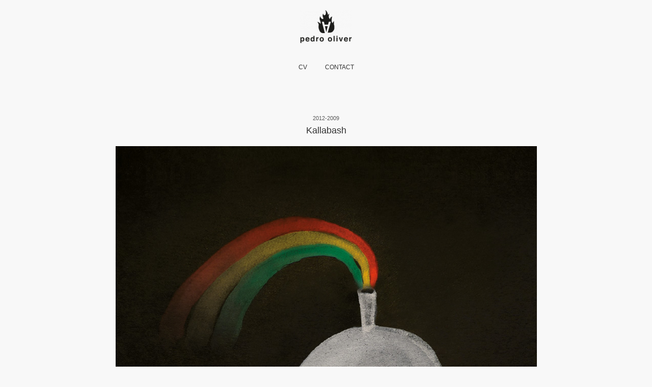

--- FILE ---
content_type: text/html; charset=UTF-8
request_url: https://www.pedrooliver.com/2012-2009/kallabash/
body_size: 15356
content:
<!DOCTYPE html>
<html lang="es" class="no-js no-svg">
	<head>
		<meta charset="UTF-8">
		<meta name="viewport" content="width=device-width, initial-scale=1">
		<link rel="profile" href="http://gmpg.org/xfn/11">
		<title>Kallabash &#8211; Pedro Oliver</title>
<meta name='robots' content='max-image-preview:large' />
<link rel='dns-prefetch' href='//s.w.org' />
<link rel="alternate" type="application/rss+xml" title="Pedro Oliver &raquo; Feed" href="https://www.pedrooliver.com/feed/" />
<link rel="alternate" type="application/rss+xml" title="Pedro Oliver &raquo; Feed de los comentarios" href="https://www.pedrooliver.com/comments/feed/" />
<script type="text/javascript">
window._wpemojiSettings = {"baseUrl":"https:\/\/s.w.org\/images\/core\/emoji\/14.0.0\/72x72\/","ext":".png","svgUrl":"https:\/\/s.w.org\/images\/core\/emoji\/14.0.0\/svg\/","svgExt":".svg","source":{"concatemoji":"https:\/\/www.pedrooliver.com\/wp-includes\/js\/wp-emoji-release.min.js"}};
/*! This file is auto-generated */
!function(e,a,t){var n,r,o,i=a.createElement("canvas"),p=i.getContext&&i.getContext("2d");function s(e,t){var a=String.fromCharCode,e=(p.clearRect(0,0,i.width,i.height),p.fillText(a.apply(this,e),0,0),i.toDataURL());return p.clearRect(0,0,i.width,i.height),p.fillText(a.apply(this,t),0,0),e===i.toDataURL()}function c(e){var t=a.createElement("script");t.src=e,t.defer=t.type="text/javascript",a.getElementsByTagName("head")[0].appendChild(t)}for(o=Array("flag","emoji"),t.supports={everything:!0,everythingExceptFlag:!0},r=0;r<o.length;r++)t.supports[o[r]]=function(e){if(!p||!p.fillText)return!1;switch(p.textBaseline="top",p.font="600 32px Arial",e){case"flag":return s([127987,65039,8205,9895,65039],[127987,65039,8203,9895,65039])?!1:!s([55356,56826,55356,56819],[55356,56826,8203,55356,56819])&&!s([55356,57332,56128,56423,56128,56418,56128,56421,56128,56430,56128,56423,56128,56447],[55356,57332,8203,56128,56423,8203,56128,56418,8203,56128,56421,8203,56128,56430,8203,56128,56423,8203,56128,56447]);case"emoji":return!s([129777,127995,8205,129778,127999],[129777,127995,8203,129778,127999])}return!1}(o[r]),t.supports.everything=t.supports.everything&&t.supports[o[r]],"flag"!==o[r]&&(t.supports.everythingExceptFlag=t.supports.everythingExceptFlag&&t.supports[o[r]]);t.supports.everythingExceptFlag=t.supports.everythingExceptFlag&&!t.supports.flag,t.DOMReady=!1,t.readyCallback=function(){t.DOMReady=!0},t.supports.everything||(n=function(){t.readyCallback()},a.addEventListener?(a.addEventListener("DOMContentLoaded",n,!1),e.addEventListener("load",n,!1)):(e.attachEvent("onload",n),a.attachEvent("onreadystatechange",function(){"complete"===a.readyState&&t.readyCallback()})),(e=t.source||{}).concatemoji?c(e.concatemoji):e.wpemoji&&e.twemoji&&(c(e.twemoji),c(e.wpemoji)))}(window,document,window._wpemojiSettings);
</script>
<style type="text/css">
img.wp-smiley,
img.emoji {
	display: inline !important;
	border: none !important;
	box-shadow: none !important;
	height: 1em !important;
	width: 1em !important;
	margin: 0 0.07em !important;
	vertical-align: -0.1em !important;
	background: none !important;
	padding: 0 !important;
}
</style>
	<link rel='stylesheet' id='wp-block-library-css'  href='https://www.pedrooliver.com/wp-includes/css/dist/block-library/style.min.css' type='text/css' media='all' />
<style id='global-styles-inline-css' type='text/css'>
body{--wp--preset--color--black: #000000;--wp--preset--color--cyan-bluish-gray: #abb8c3;--wp--preset--color--white: #ffffff;--wp--preset--color--pale-pink: #f78da7;--wp--preset--color--vivid-red: #cf2e2e;--wp--preset--color--luminous-vivid-orange: #ff6900;--wp--preset--color--luminous-vivid-amber: #fcb900;--wp--preset--color--light-green-cyan: #7bdcb5;--wp--preset--color--vivid-green-cyan: #00d084;--wp--preset--color--pale-cyan-blue: #8ed1fc;--wp--preset--color--vivid-cyan-blue: #0693e3;--wp--preset--color--vivid-purple: #9b51e0;--wp--preset--color--pinhole-txt: #333333;--wp--preset--color--pinhole-bg: #f8f8f8;--wp--preset--gradient--vivid-cyan-blue-to-vivid-purple: linear-gradient(135deg,rgba(6,147,227,1) 0%,rgb(155,81,224) 100%);--wp--preset--gradient--light-green-cyan-to-vivid-green-cyan: linear-gradient(135deg,rgb(122,220,180) 0%,rgb(0,208,130) 100%);--wp--preset--gradient--luminous-vivid-amber-to-luminous-vivid-orange: linear-gradient(135deg,rgba(252,185,0,1) 0%,rgba(255,105,0,1) 100%);--wp--preset--gradient--luminous-vivid-orange-to-vivid-red: linear-gradient(135deg,rgba(255,105,0,1) 0%,rgb(207,46,46) 100%);--wp--preset--gradient--very-light-gray-to-cyan-bluish-gray: linear-gradient(135deg,rgb(238,238,238) 0%,rgb(169,184,195) 100%);--wp--preset--gradient--cool-to-warm-spectrum: linear-gradient(135deg,rgb(74,234,220) 0%,rgb(151,120,209) 20%,rgb(207,42,186) 40%,rgb(238,44,130) 60%,rgb(251,105,98) 80%,rgb(254,248,76) 100%);--wp--preset--gradient--blush-light-purple: linear-gradient(135deg,rgb(255,206,236) 0%,rgb(152,150,240) 100%);--wp--preset--gradient--blush-bordeaux: linear-gradient(135deg,rgb(254,205,165) 0%,rgb(254,45,45) 50%,rgb(107,0,62) 100%);--wp--preset--gradient--luminous-dusk: linear-gradient(135deg,rgb(255,203,112) 0%,rgb(199,81,192) 50%,rgb(65,88,208) 100%);--wp--preset--gradient--pale-ocean: linear-gradient(135deg,rgb(255,245,203) 0%,rgb(182,227,212) 50%,rgb(51,167,181) 100%);--wp--preset--gradient--electric-grass: linear-gradient(135deg,rgb(202,248,128) 0%,rgb(113,206,126) 100%);--wp--preset--gradient--midnight: linear-gradient(135deg,rgb(2,3,129) 0%,rgb(40,116,252) 100%);--wp--preset--duotone--dark-grayscale: url('#wp-duotone-dark-grayscale');--wp--preset--duotone--grayscale: url('#wp-duotone-grayscale');--wp--preset--duotone--purple-yellow: url('#wp-duotone-purple-yellow');--wp--preset--duotone--blue-red: url('#wp-duotone-blue-red');--wp--preset--duotone--midnight: url('#wp-duotone-midnight');--wp--preset--duotone--magenta-yellow: url('#wp-duotone-magenta-yellow');--wp--preset--duotone--purple-green: url('#wp-duotone-purple-green');--wp--preset--duotone--blue-orange: url('#wp-duotone-blue-orange');--wp--preset--font-size--small: 10.4px;--wp--preset--font-size--medium: 20px;--wp--preset--font-size--large: 16.9px;--wp--preset--font-size--x-large: 42px;--wp--preset--font-size--normal: 13px;--wp--preset--font-size--huge: 23.4px;}.has-black-color{color: var(--wp--preset--color--black) !important;}.has-cyan-bluish-gray-color{color: var(--wp--preset--color--cyan-bluish-gray) !important;}.has-white-color{color: var(--wp--preset--color--white) !important;}.has-pale-pink-color{color: var(--wp--preset--color--pale-pink) !important;}.has-vivid-red-color{color: var(--wp--preset--color--vivid-red) !important;}.has-luminous-vivid-orange-color{color: var(--wp--preset--color--luminous-vivid-orange) !important;}.has-luminous-vivid-amber-color{color: var(--wp--preset--color--luminous-vivid-amber) !important;}.has-light-green-cyan-color{color: var(--wp--preset--color--light-green-cyan) !important;}.has-vivid-green-cyan-color{color: var(--wp--preset--color--vivid-green-cyan) !important;}.has-pale-cyan-blue-color{color: var(--wp--preset--color--pale-cyan-blue) !important;}.has-vivid-cyan-blue-color{color: var(--wp--preset--color--vivid-cyan-blue) !important;}.has-vivid-purple-color{color: var(--wp--preset--color--vivid-purple) !important;}.has-black-background-color{background-color: var(--wp--preset--color--black) !important;}.has-cyan-bluish-gray-background-color{background-color: var(--wp--preset--color--cyan-bluish-gray) !important;}.has-white-background-color{background-color: var(--wp--preset--color--white) !important;}.has-pale-pink-background-color{background-color: var(--wp--preset--color--pale-pink) !important;}.has-vivid-red-background-color{background-color: var(--wp--preset--color--vivid-red) !important;}.has-luminous-vivid-orange-background-color{background-color: var(--wp--preset--color--luminous-vivid-orange) !important;}.has-luminous-vivid-amber-background-color{background-color: var(--wp--preset--color--luminous-vivid-amber) !important;}.has-light-green-cyan-background-color{background-color: var(--wp--preset--color--light-green-cyan) !important;}.has-vivid-green-cyan-background-color{background-color: var(--wp--preset--color--vivid-green-cyan) !important;}.has-pale-cyan-blue-background-color{background-color: var(--wp--preset--color--pale-cyan-blue) !important;}.has-vivid-cyan-blue-background-color{background-color: var(--wp--preset--color--vivid-cyan-blue) !important;}.has-vivid-purple-background-color{background-color: var(--wp--preset--color--vivid-purple) !important;}.has-black-border-color{border-color: var(--wp--preset--color--black) !important;}.has-cyan-bluish-gray-border-color{border-color: var(--wp--preset--color--cyan-bluish-gray) !important;}.has-white-border-color{border-color: var(--wp--preset--color--white) !important;}.has-pale-pink-border-color{border-color: var(--wp--preset--color--pale-pink) !important;}.has-vivid-red-border-color{border-color: var(--wp--preset--color--vivid-red) !important;}.has-luminous-vivid-orange-border-color{border-color: var(--wp--preset--color--luminous-vivid-orange) !important;}.has-luminous-vivid-amber-border-color{border-color: var(--wp--preset--color--luminous-vivid-amber) !important;}.has-light-green-cyan-border-color{border-color: var(--wp--preset--color--light-green-cyan) !important;}.has-vivid-green-cyan-border-color{border-color: var(--wp--preset--color--vivid-green-cyan) !important;}.has-pale-cyan-blue-border-color{border-color: var(--wp--preset--color--pale-cyan-blue) !important;}.has-vivid-cyan-blue-border-color{border-color: var(--wp--preset--color--vivid-cyan-blue) !important;}.has-vivid-purple-border-color{border-color: var(--wp--preset--color--vivid-purple) !important;}.has-vivid-cyan-blue-to-vivid-purple-gradient-background{background: var(--wp--preset--gradient--vivid-cyan-blue-to-vivid-purple) !important;}.has-light-green-cyan-to-vivid-green-cyan-gradient-background{background: var(--wp--preset--gradient--light-green-cyan-to-vivid-green-cyan) !important;}.has-luminous-vivid-amber-to-luminous-vivid-orange-gradient-background{background: var(--wp--preset--gradient--luminous-vivid-amber-to-luminous-vivid-orange) !important;}.has-luminous-vivid-orange-to-vivid-red-gradient-background{background: var(--wp--preset--gradient--luminous-vivid-orange-to-vivid-red) !important;}.has-very-light-gray-to-cyan-bluish-gray-gradient-background{background: var(--wp--preset--gradient--very-light-gray-to-cyan-bluish-gray) !important;}.has-cool-to-warm-spectrum-gradient-background{background: var(--wp--preset--gradient--cool-to-warm-spectrum) !important;}.has-blush-light-purple-gradient-background{background: var(--wp--preset--gradient--blush-light-purple) !important;}.has-blush-bordeaux-gradient-background{background: var(--wp--preset--gradient--blush-bordeaux) !important;}.has-luminous-dusk-gradient-background{background: var(--wp--preset--gradient--luminous-dusk) !important;}.has-pale-ocean-gradient-background{background: var(--wp--preset--gradient--pale-ocean) !important;}.has-electric-grass-gradient-background{background: var(--wp--preset--gradient--electric-grass) !important;}.has-midnight-gradient-background{background: var(--wp--preset--gradient--midnight) !important;}.has-small-font-size{font-size: var(--wp--preset--font-size--small) !important;}.has-medium-font-size{font-size: var(--wp--preset--font-size--medium) !important;}.has-large-font-size{font-size: var(--wp--preset--font-size--large) !important;}.has-x-large-font-size{font-size: var(--wp--preset--font-size--x-large) !important;}
</style>
<style id='extendify-gutenberg-patterns-and-templates-utilities-inline-css' type='text/css'>
.ext-absolute{position:absolute!important}.ext-relative{position:relative!important}.ext-top-base{top:var(--wp--style--block-gap,1.75rem)!important}.ext-top-lg{top:var(--extendify--spacing--large,3rem)!important}.ext--top-base{top:calc(var(--wp--style--block-gap, 1.75rem)*-1)!important}.ext--top-lg{top:calc(var(--extendify--spacing--large, 3rem)*-1)!important}.ext-right-base{right:var(--wp--style--block-gap,1.75rem)!important}.ext-right-lg{right:var(--extendify--spacing--large,3rem)!important}.ext--right-base{right:calc(var(--wp--style--block-gap, 1.75rem)*-1)!important}.ext--right-lg{right:calc(var(--extendify--spacing--large, 3rem)*-1)!important}.ext-bottom-base{bottom:var(--wp--style--block-gap,1.75rem)!important}.ext-bottom-lg{bottom:var(--extendify--spacing--large,3rem)!important}.ext--bottom-base{bottom:calc(var(--wp--style--block-gap, 1.75rem)*-1)!important}.ext--bottom-lg{bottom:calc(var(--extendify--spacing--large, 3rem)*-1)!important}.ext-left-base{left:var(--wp--style--block-gap,1.75rem)!important}.ext-left-lg{left:var(--extendify--spacing--large,3rem)!important}.ext--left-base{left:calc(var(--wp--style--block-gap, 1.75rem)*-1)!important}.ext--left-lg{left:calc(var(--extendify--spacing--large, 3rem)*-1)!important}.ext-order-1{order:1!important}.ext-order-2{order:2!important}.ext-col-auto{grid-column:auto!important}.ext-col-span-1{grid-column:span 1/span 1!important}.ext-col-span-2{grid-column:span 2/span 2!important}.ext-col-span-3{grid-column:span 3/span 3!important}.ext-col-span-4{grid-column:span 4/span 4!important}.ext-col-span-5{grid-column:span 5/span 5!important}.ext-col-span-6{grid-column:span 6/span 6!important}.ext-col-span-7{grid-column:span 7/span 7!important}.ext-col-span-8{grid-column:span 8/span 8!important}.ext-col-span-9{grid-column:span 9/span 9!important}.ext-col-span-10{grid-column:span 10/span 10!important}.ext-col-span-11{grid-column:span 11/span 11!important}.ext-col-span-12{grid-column:span 12/span 12!important}.ext-col-span-full{grid-column:1/-1!important}.ext-col-start-1{grid-column-start:1!important}.ext-col-start-2{grid-column-start:2!important}.ext-col-start-3{grid-column-start:3!important}.ext-col-start-4{grid-column-start:4!important}.ext-col-start-5{grid-column-start:5!important}.ext-col-start-6{grid-column-start:6!important}.ext-col-start-7{grid-column-start:7!important}.ext-col-start-8{grid-column-start:8!important}.ext-col-start-9{grid-column-start:9!important}.ext-col-start-10{grid-column-start:10!important}.ext-col-start-11{grid-column-start:11!important}.ext-col-start-12{grid-column-start:12!important}.ext-col-start-13{grid-column-start:13!important}.ext-col-start-auto{grid-column-start:auto!important}.ext-col-end-1{grid-column-end:1!important}.ext-col-end-2{grid-column-end:2!important}.ext-col-end-3{grid-column-end:3!important}.ext-col-end-4{grid-column-end:4!important}.ext-col-end-5{grid-column-end:5!important}.ext-col-end-6{grid-column-end:6!important}.ext-col-end-7{grid-column-end:7!important}.ext-col-end-8{grid-column-end:8!important}.ext-col-end-9{grid-column-end:9!important}.ext-col-end-10{grid-column-end:10!important}.ext-col-end-11{grid-column-end:11!important}.ext-col-end-12{grid-column-end:12!important}.ext-col-end-13{grid-column-end:13!important}.ext-col-end-auto{grid-column-end:auto!important}.ext-row-auto{grid-row:auto!important}.ext-row-span-1{grid-row:span 1/span 1!important}.ext-row-span-2{grid-row:span 2/span 2!important}.ext-row-span-3{grid-row:span 3/span 3!important}.ext-row-span-4{grid-row:span 4/span 4!important}.ext-row-span-5{grid-row:span 5/span 5!important}.ext-row-span-6{grid-row:span 6/span 6!important}.ext-row-span-full{grid-row:1/-1!important}.ext-row-start-1{grid-row-start:1!important}.ext-row-start-2{grid-row-start:2!important}.ext-row-start-3{grid-row-start:3!important}.ext-row-start-4{grid-row-start:4!important}.ext-row-start-5{grid-row-start:5!important}.ext-row-start-6{grid-row-start:6!important}.ext-row-start-7{grid-row-start:7!important}.ext-row-start-auto{grid-row-start:auto!important}.ext-row-end-1{grid-row-end:1!important}.ext-row-end-2{grid-row-end:2!important}.ext-row-end-3{grid-row-end:3!important}.ext-row-end-4{grid-row-end:4!important}.ext-row-end-5{grid-row-end:5!important}.ext-row-end-6{grid-row-end:6!important}.ext-row-end-7{grid-row-end:7!important}.ext-row-end-auto{grid-row-end:auto!important}.ext-m-0:not([style*=margin]){margin:0!important}.ext-m-auto:not([style*=margin]){margin:auto!important}.ext-m-base:not([style*=margin]){margin:var(--wp--style--block-gap,1.75rem)!important}.ext-m-lg:not([style*=margin]){margin:var(--extendify--spacing--large,3rem)!important}.ext--m-base:not([style*=margin]){margin:calc(var(--wp--style--block-gap, 1.75rem)*-1)!important}.ext--m-lg:not([style*=margin]){margin:calc(var(--extendify--spacing--large, 3rem)*-1)!important}.ext-mx-0:not([style*=margin]){margin-left:0!important;margin-right:0!important}.ext-mx-auto:not([style*=margin]){margin-left:auto!important;margin-right:auto!important}.ext-mx-base:not([style*=margin]){margin-left:var(--wp--style--block-gap,1.75rem)!important;margin-right:var(--wp--style--block-gap,1.75rem)!important}.ext-mx-lg:not([style*=margin]){margin-left:var(--extendify--spacing--large,3rem)!important;margin-right:var(--extendify--spacing--large,3rem)!important}.ext--mx-base:not([style*=margin]){margin-left:calc(var(--wp--style--block-gap, 1.75rem)*-1)!important;margin-right:calc(var(--wp--style--block-gap, 1.75rem)*-1)!important}.ext--mx-lg:not([style*=margin]){margin-left:calc(var(--extendify--spacing--large, 3rem)*-1)!important;margin-right:calc(var(--extendify--spacing--large, 3rem)*-1)!important}.ext-my-0:not([style*=margin]){margin-bottom:0!important;margin-top:0!important}.ext-my-auto:not([style*=margin]){margin-bottom:auto!important;margin-top:auto!important}.ext-my-base:not([style*=margin]){margin-bottom:var(--wp--style--block-gap,1.75rem)!important;margin-top:var(--wp--style--block-gap,1.75rem)!important}.ext-my-lg:not([style*=margin]){margin-bottom:var(--extendify--spacing--large,3rem)!important;margin-top:var(--extendify--spacing--large,3rem)!important}.ext--my-base:not([style*=margin]){margin-bottom:calc(var(--wp--style--block-gap, 1.75rem)*-1)!important;margin-top:calc(var(--wp--style--block-gap, 1.75rem)*-1)!important}.ext--my-lg:not([style*=margin]){margin-bottom:calc(var(--extendify--spacing--large, 3rem)*-1)!important;margin-top:calc(var(--extendify--spacing--large, 3rem)*-1)!important}.ext-mt-0:not([style*=margin]){margin-top:0!important}.ext-mt-auto:not([style*=margin]){margin-top:auto!important}.ext-mt-base:not([style*=margin]){margin-top:var(--wp--style--block-gap,1.75rem)!important}.ext-mt-lg:not([style*=margin]){margin-top:var(--extendify--spacing--large,3rem)!important}.ext--mt-base:not([style*=margin]){margin-top:calc(var(--wp--style--block-gap, 1.75rem)*-1)!important}.ext--mt-lg:not([style*=margin]){margin-top:calc(var(--extendify--spacing--large, 3rem)*-1)!important}.ext-mr-0:not([style*=margin]){margin-right:0!important}.ext-mr-auto:not([style*=margin]){margin-right:auto!important}.ext-mr-base:not([style*=margin]){margin-right:var(--wp--style--block-gap,1.75rem)!important}.ext-mr-lg:not([style*=margin]){margin-right:var(--extendify--spacing--large,3rem)!important}.ext--mr-base:not([style*=margin]){margin-right:calc(var(--wp--style--block-gap, 1.75rem)*-1)!important}.ext--mr-lg:not([style*=margin]){margin-right:calc(var(--extendify--spacing--large, 3rem)*-1)!important}.ext-mb-0:not([style*=margin]){margin-bottom:0!important}.ext-mb-auto:not([style*=margin]){margin-bottom:auto!important}.ext-mb-base:not([style*=margin]){margin-bottom:var(--wp--style--block-gap,1.75rem)!important}.ext-mb-lg:not([style*=margin]){margin-bottom:var(--extendify--spacing--large,3rem)!important}.ext--mb-base:not([style*=margin]){margin-bottom:calc(var(--wp--style--block-gap, 1.75rem)*-1)!important}.ext--mb-lg:not([style*=margin]){margin-bottom:calc(var(--extendify--spacing--large, 3rem)*-1)!important}.ext-ml-0:not([style*=margin]){margin-left:0!important}.ext-ml-auto:not([style*=margin]){margin-left:auto!important}.ext-ml-base:not([style*=margin]){margin-left:var(--wp--style--block-gap,1.75rem)!important}.ext-ml-lg:not([style*=margin]){margin-left:var(--extendify--spacing--large,3rem)!important}.ext--ml-base:not([style*=margin]){margin-left:calc(var(--wp--style--block-gap, 1.75rem)*-1)!important}.ext--ml-lg:not([style*=margin]){margin-left:calc(var(--extendify--spacing--large, 3rem)*-1)!important}.ext-block{display:block!important}.ext-inline-block{display:inline-block!important}.ext-inline{display:inline!important}.ext-flex{display:flex!important}.ext-inline-flex{display:inline-flex!important}.ext-grid{display:grid!important}.ext-inline-grid{display:inline-grid!important}.ext-hidden{display:none!important}.ext-w-auto{width:auto!important}.ext-w-full{width:100%!important}.ext-max-w-full{max-width:100%!important}.ext-flex-1{flex:1 1 0%!important}.ext-flex-auto{flex:1 1 auto!important}.ext-flex-initial{flex:0 1 auto!important}.ext-flex-none{flex:none!important}.ext-flex-shrink-0{flex-shrink:0!important}.ext-flex-shrink{flex-shrink:1!important}.ext-flex-grow-0{flex-grow:0!important}.ext-flex-grow{flex-grow:1!important}.ext-list-none{list-style-type:none!important}.ext-grid-cols-1{grid-template-columns:repeat(1,minmax(0,1fr))!important}.ext-grid-cols-2{grid-template-columns:repeat(2,minmax(0,1fr))!important}.ext-grid-cols-3{grid-template-columns:repeat(3,minmax(0,1fr))!important}.ext-grid-cols-4{grid-template-columns:repeat(4,minmax(0,1fr))!important}.ext-grid-cols-5{grid-template-columns:repeat(5,minmax(0,1fr))!important}.ext-grid-cols-6{grid-template-columns:repeat(6,minmax(0,1fr))!important}.ext-grid-cols-7{grid-template-columns:repeat(7,minmax(0,1fr))!important}.ext-grid-cols-8{grid-template-columns:repeat(8,minmax(0,1fr))!important}.ext-grid-cols-9{grid-template-columns:repeat(9,minmax(0,1fr))!important}.ext-grid-cols-10{grid-template-columns:repeat(10,minmax(0,1fr))!important}.ext-grid-cols-11{grid-template-columns:repeat(11,minmax(0,1fr))!important}.ext-grid-cols-12{grid-template-columns:repeat(12,minmax(0,1fr))!important}.ext-grid-cols-none{grid-template-columns:none!important}.ext-grid-rows-1{grid-template-rows:repeat(1,minmax(0,1fr))!important}.ext-grid-rows-2{grid-template-rows:repeat(2,minmax(0,1fr))!important}.ext-grid-rows-3{grid-template-rows:repeat(3,minmax(0,1fr))!important}.ext-grid-rows-4{grid-template-rows:repeat(4,minmax(0,1fr))!important}.ext-grid-rows-5{grid-template-rows:repeat(5,minmax(0,1fr))!important}.ext-grid-rows-6{grid-template-rows:repeat(6,minmax(0,1fr))!important}.ext-grid-rows-none{grid-template-rows:none!important}.ext-flex-row{flex-direction:row!important}.ext-flex-row-reverse{flex-direction:row-reverse!important}.ext-flex-col{flex-direction:column!important}.ext-flex-col-reverse{flex-direction:column-reverse!important}.ext-flex-wrap{flex-wrap:wrap!important}.ext-flex-wrap-reverse{flex-wrap:wrap-reverse!important}.ext-flex-nowrap{flex-wrap:nowrap!important}.ext-items-start{align-items:flex-start!important}.ext-items-end{align-items:flex-end!important}.ext-items-center{align-items:center!important}.ext-items-baseline{align-items:baseline!important}.ext-items-stretch{align-items:stretch!important}.ext-justify-start{justify-content:flex-start!important}.ext-justify-end{justify-content:flex-end!important}.ext-justify-center{justify-content:center!important}.ext-justify-between{justify-content:space-between!important}.ext-justify-around{justify-content:space-around!important}.ext-justify-evenly{justify-content:space-evenly!important}.ext-justify-items-start{justify-items:start!important}.ext-justify-items-end{justify-items:end!important}.ext-justify-items-center{justify-items:center!important}.ext-justify-items-stretch{justify-items:stretch!important}.ext-gap-0{gap:0!important}.ext-gap-base{gap:var(--wp--style--block-gap,1.75rem)!important}.ext-gap-lg{gap:var(--extendify--spacing--large,3rem)!important}.ext-gap-x-0{-moz-column-gap:0!important;column-gap:0!important}.ext-gap-x-base{-moz-column-gap:var(--wp--style--block-gap,1.75rem)!important;column-gap:var(--wp--style--block-gap,1.75rem)!important}.ext-gap-x-lg{-moz-column-gap:var(--extendify--spacing--large,3rem)!important;column-gap:var(--extendify--spacing--large,3rem)!important}.ext-gap-y-0{row-gap:0!important}.ext-gap-y-base{row-gap:var(--wp--style--block-gap,1.75rem)!important}.ext-gap-y-lg{row-gap:var(--extendify--spacing--large,3rem)!important}.ext-justify-self-auto{justify-self:auto!important}.ext-justify-self-start{justify-self:start!important}.ext-justify-self-end{justify-self:end!important}.ext-justify-self-center{justify-self:center!important}.ext-justify-self-stretch{justify-self:stretch!important}.ext-rounded-none{border-radius:0!important}.ext-rounded-full{border-radius:9999px!important}.ext-rounded-t-none{border-top-left-radius:0!important;border-top-right-radius:0!important}.ext-rounded-t-full{border-top-left-radius:9999px!important;border-top-right-radius:9999px!important}.ext-rounded-r-none{border-bottom-right-radius:0!important;border-top-right-radius:0!important}.ext-rounded-r-full{border-bottom-right-radius:9999px!important;border-top-right-radius:9999px!important}.ext-rounded-b-none{border-bottom-left-radius:0!important;border-bottom-right-radius:0!important}.ext-rounded-b-full{border-bottom-left-radius:9999px!important;border-bottom-right-radius:9999px!important}.ext-rounded-l-none{border-bottom-left-radius:0!important;border-top-left-radius:0!important}.ext-rounded-l-full{border-bottom-left-radius:9999px!important;border-top-left-radius:9999px!important}.ext-rounded-tl-none{border-top-left-radius:0!important}.ext-rounded-tl-full{border-top-left-radius:9999px!important}.ext-rounded-tr-none{border-top-right-radius:0!important}.ext-rounded-tr-full{border-top-right-radius:9999px!important}.ext-rounded-br-none{border-bottom-right-radius:0!important}.ext-rounded-br-full{border-bottom-right-radius:9999px!important}.ext-rounded-bl-none{border-bottom-left-radius:0!important}.ext-rounded-bl-full{border-bottom-left-radius:9999px!important}.ext-border-0{border-width:0!important}.ext-border-t-0{border-top-width:0!important}.ext-border-r-0{border-right-width:0!important}.ext-border-b-0{border-bottom-width:0!important}.ext-border-l-0{border-left-width:0!important}.ext-p-0:not([style*=padding]){padding:0!important}.ext-p-base:not([style*=padding]){padding:var(--wp--style--block-gap,1.75rem)!important}.ext-p-lg:not([style*=padding]){padding:var(--extendify--spacing--large,3rem)!important}.ext-px-0:not([style*=padding]){padding-left:0!important;padding-right:0!important}.ext-px-base:not([style*=padding]){padding-left:var(--wp--style--block-gap,1.75rem)!important;padding-right:var(--wp--style--block-gap,1.75rem)!important}.ext-px-lg:not([style*=padding]){padding-left:var(--extendify--spacing--large,3rem)!important;padding-right:var(--extendify--spacing--large,3rem)!important}.ext-py-0:not([style*=padding]){padding-bottom:0!important;padding-top:0!important}.ext-py-base:not([style*=padding]){padding-bottom:var(--wp--style--block-gap,1.75rem)!important;padding-top:var(--wp--style--block-gap,1.75rem)!important}.ext-py-lg:not([style*=padding]){padding-bottom:var(--extendify--spacing--large,3rem)!important;padding-top:var(--extendify--spacing--large,3rem)!important}.ext-pt-0:not([style*=padding]){padding-top:0!important}.ext-pt-base:not([style*=padding]){padding-top:var(--wp--style--block-gap,1.75rem)!important}.ext-pt-lg:not([style*=padding]){padding-top:var(--extendify--spacing--large,3rem)!important}.ext-pr-0:not([style*=padding]){padding-right:0!important}.ext-pr-base:not([style*=padding]){padding-right:var(--wp--style--block-gap,1.75rem)!important}.ext-pr-lg:not([style*=padding]){padding-right:var(--extendify--spacing--large,3rem)!important}.ext-pb-0:not([style*=padding]){padding-bottom:0!important}.ext-pb-base:not([style*=padding]){padding-bottom:var(--wp--style--block-gap,1.75rem)!important}.ext-pb-lg:not([style*=padding]){padding-bottom:var(--extendify--spacing--large,3rem)!important}.ext-pl-0:not([style*=padding]){padding-left:0!important}.ext-pl-base:not([style*=padding]){padding-left:var(--wp--style--block-gap,1.75rem)!important}.ext-pl-lg:not([style*=padding]){padding-left:var(--extendify--spacing--large,3rem)!important}.ext-text-left{text-align:left!important}.ext-text-center{text-align:center!important}.ext-text-right{text-align:right!important}.ext-leading-none{line-height:1!important}.ext-leading-tight{line-height:1.25!important}.ext-leading-snug{line-height:1.375!important}.ext-leading-normal{line-height:1.5!important}.ext-leading-relaxed{line-height:1.625!important}.ext-leading-loose{line-height:2!important}.ext-aspect-square img{aspect-ratio:1/1;-o-object-fit:cover;object-fit:cover}.ext-aspect-landscape img{aspect-ratio:4/3;-o-object-fit:cover;object-fit:cover}.ext-aspect-landscape-wide img{aspect-ratio:16/9;-o-object-fit:cover;object-fit:cover}.ext-aspect-portrait img{aspect-ratio:3/4;-o-object-fit:cover;object-fit:cover}.ext-aspect-landscape .components-resizable-box__container,.ext-aspect-landscape-wide .components-resizable-box__container,.ext-aspect-portrait .components-resizable-box__container,.ext-aspect-square .components-resizable-box__container{height:auto!important}.clip-path--rhombus img{-webkit-clip-path:polygon(15% 6%,80% 29%,84% 93%,23% 69%);clip-path:polygon(15% 6%,80% 29%,84% 93%,23% 69%)}.clip-path--diamond img{-webkit-clip-path:polygon(5% 29%,60% 2%,91% 64%,36% 89%);clip-path:polygon(5% 29%,60% 2%,91% 64%,36% 89%)}.clip-path--rhombus-alt img{-webkit-clip-path:polygon(14% 9%,85% 24%,91% 89%,19% 76%);clip-path:polygon(14% 9%,85% 24%,91% 89%,19% 76%)}.wp-block-columns[class*=fullwidth-cols]{margin-bottom:unset}.wp-block-column.editor\:pointer-events-none{margin-bottom:0!important;margin-top:0!important}.is-root-container.block-editor-block-list__layout>[data-align=full]:not(:first-of-type)>.wp-block-column.editor\:pointer-events-none,.is-root-container.block-editor-block-list__layout>[data-align=wide]>.wp-block-column.editor\:pointer-events-none{margin-top:calc(var(--wp--style--block-gap, 28px)*-1)!important}.ext .wp-block-columns .wp-block-column[style*=padding]{padding-left:0!important;padding-right:0!important}.ext .wp-block-columns+.wp-block-columns:not([class*=mt-]):not([class*=my-]):not([style*=margin]){margin-top:0!important}[class*=fullwidth-cols] .wp-block-column:first-child,[class*=fullwidth-cols] .wp-block-group:first-child{margin-top:0}[class*=fullwidth-cols] .wp-block-column:last-child,[class*=fullwidth-cols] .wp-block-group:last-child{margin-bottom:0}[class*=fullwidth-cols] .wp-block-column:first-child>*,[class*=fullwidth-cols] .wp-block-column>:first-child{margin-top:0}.ext .is-not-stacked-on-mobile .wp-block-column,[class*=fullwidth-cols] .wp-block-column>:last-child{margin-bottom:0}.wp-block-columns[class*=fullwidth-cols]:not(.is-not-stacked-on-mobile)>.wp-block-column:not(:last-child){margin-bottom:var(--wp--style--block-gap,1.75rem)}@media (min-width:782px){.wp-block-columns[class*=fullwidth-cols]:not(.is-not-stacked-on-mobile)>.wp-block-column:not(:last-child){margin-bottom:0}}.wp-block-columns[class*=fullwidth-cols].is-not-stacked-on-mobile>.wp-block-column{margin-bottom:0!important}@media (min-width:600px) and (max-width:781px){.wp-block-columns[class*=fullwidth-cols]:not(.is-not-stacked-on-mobile)>.wp-block-column:nth-child(2n){margin-left:var(--wp--style--block-gap,2em)}}@media (max-width:781px){.tablet\:fullwidth-cols.wp-block-columns:not(.is-not-stacked-on-mobile){flex-wrap:wrap}.tablet\:fullwidth-cols.wp-block-columns:not(.is-not-stacked-on-mobile)>.wp-block-column,.tablet\:fullwidth-cols.wp-block-columns:not(.is-not-stacked-on-mobile)>.wp-block-column:not([style*=margin]){margin-left:0!important}.tablet\:fullwidth-cols.wp-block-columns:not(.is-not-stacked-on-mobile)>.wp-block-column{flex-basis:100%!important}}@media (max-width:1079px){.desktop\:fullwidth-cols.wp-block-columns:not(.is-not-stacked-on-mobile){flex-wrap:wrap}.desktop\:fullwidth-cols.wp-block-columns:not(.is-not-stacked-on-mobile)>.wp-block-column,.desktop\:fullwidth-cols.wp-block-columns:not(.is-not-stacked-on-mobile)>.wp-block-column:not([style*=margin]){margin-left:0!important}.desktop\:fullwidth-cols.wp-block-columns:not(.is-not-stacked-on-mobile)>.wp-block-column{flex-basis:100%!important}.desktop\:fullwidth-cols.wp-block-columns:not(.is-not-stacked-on-mobile)>.wp-block-column:not(:last-child){margin-bottom:var(--wp--style--block-gap,1.75rem)!important}}.direction-rtl{direction:rtl}.direction-ltr{direction:ltr}.is-style-inline-list{padding-left:0!important}.is-style-inline-list li{list-style-type:none!important}@media (min-width:782px){.is-style-inline-list li{display:inline!important;margin-right:var(--wp--style--block-gap,1.75rem)!important}}@media (min-width:782px){.is-style-inline-list li:first-child{margin-left:0!important}}@media (min-width:782px){.is-style-inline-list li:last-child{margin-right:0!important}}.bring-to-front{position:relative;z-index:10}.text-stroke{-webkit-text-stroke-color:var(--wp--preset--color--background)}.text-stroke,.text-stroke--primary{-webkit-text-stroke-width:var(
        --wp--custom--typography--text-stroke-width,2px
    )}.text-stroke--primary{-webkit-text-stroke-color:var(--wp--preset--color--primary)}.text-stroke--secondary{-webkit-text-stroke-width:var(
        --wp--custom--typography--text-stroke-width,2px
    );-webkit-text-stroke-color:var(--wp--preset--color--secondary)}.editor\:no-caption .block-editor-rich-text__editable{display:none!important}.editor\:no-inserter .wp-block-column:not(.is-selected)>.block-list-appender,.editor\:no-inserter .wp-block-cover__inner-container>.block-list-appender,.editor\:no-inserter .wp-block-group__inner-container>.block-list-appender,.editor\:no-inserter>.block-list-appender{display:none}.editor\:no-resize .components-resizable-box__handle,.editor\:no-resize .components-resizable-box__handle:after,.editor\:no-resize .components-resizable-box__side-handle:before{display:none;pointer-events:none}.editor\:no-resize .components-resizable-box__container{display:block}.editor\:pointer-events-none{pointer-events:none}.is-style-angled{justify-content:flex-end}.ext .is-style-angled>[class*=_inner-container],.is-style-angled{align-items:center}.is-style-angled .wp-block-cover__image-background,.is-style-angled .wp-block-cover__video-background{-webkit-clip-path:polygon(0 0,30% 0,50% 100%,0 100%);clip-path:polygon(0 0,30% 0,50% 100%,0 100%);z-index:1}@media (min-width:782px){.is-style-angled .wp-block-cover__image-background,.is-style-angled .wp-block-cover__video-background{-webkit-clip-path:polygon(0 0,55% 0,65% 100%,0 100%);clip-path:polygon(0 0,55% 0,65% 100%,0 100%)}}.has-foreground-color{color:var(--wp--preset--color--foreground,#000)!important}.has-foreground-background-color{background-color:var(--wp--preset--color--foreground,#000)!important}.has-background-color{color:var(--wp--preset--color--background,#fff)!important}.has-background-background-color{background-color:var(--wp--preset--color--background,#fff)!important}.has-primary-color{color:var(--wp--preset--color--primary,#4b5563)!important}.has-primary-background-color{background-color:var(--wp--preset--color--primary,#4b5563)!important}.has-secondary-color{color:var(--wp--preset--color--secondary,#9ca3af)!important}.has-secondary-background-color{background-color:var(--wp--preset--color--secondary,#9ca3af)!important}.ext.has-text-color h1,.ext.has-text-color h2,.ext.has-text-color h3,.ext.has-text-color h4,.ext.has-text-color h5,.ext.has-text-color h6,.ext.has-text-color p{color:currentColor}.has-white-color{color:var(--wp--preset--color--white,#fff)!important}.has-black-color{color:var(--wp--preset--color--black,#000)!important}.has-ext-foreground-background-color{background-color:var(
        --wp--preset--color--foreground,var(--wp--preset--color--black,#000)
    )!important}.has-ext-primary-background-color{background-color:var(
        --wp--preset--color--primary,var(--wp--preset--color--cyan-bluish-gray,#000)
    )!important}.wp-block-button__link.has-black-background-color{border-color:var(--wp--preset--color--black,#000)}.wp-block-button__link.has-white-background-color{border-color:var(--wp--preset--color--white,#fff)}.has-ext-small-font-size{font-size:var(--wp--preset--font-size--ext-small)!important}.has-ext-medium-font-size{font-size:var(--wp--preset--font-size--ext-medium)!important}.has-ext-large-font-size{font-size:var(--wp--preset--font-size--ext-large)!important;line-height:1.2}.has-ext-x-large-font-size{font-size:var(--wp--preset--font-size--ext-x-large)!important;line-height:1}.has-ext-xx-large-font-size{font-size:var(--wp--preset--font-size--ext-xx-large)!important;line-height:1}.has-ext-x-large-font-size:not([style*=line-height]),.has-ext-xx-large-font-size:not([style*=line-height]){line-height:1.1}.ext .wp-block-group>*{margin-bottom:0;margin-top:0}.ext .wp-block-group>*+*{margin-bottom:0}.ext .wp-block-group>*+*,.ext h2{margin-top:var(--wp--style--block-gap,1.75rem)}.ext h2{margin-bottom:var(--wp--style--block-gap,1.75rem)}.has-ext-x-large-font-size+h3,.has-ext-x-large-font-size+p{margin-top:.5rem}.ext .wp-block-buttons>.wp-block-button.wp-block-button__width-25{min-width:12rem;width:calc(25% - var(--wp--style--block-gap, .5em)*.75)}.ext .ext-grid>[class*=_inner-container]{display:grid}.ext>[class*=_inner-container]>.ext-grid:not([class*=columns]),.ext>[class*=_inner-container]>.wp-block>.ext-grid:not([class*=columns]){display:initial!important}.ext .ext-grid-cols-1>[class*=_inner-container]{grid-template-columns:repeat(1,minmax(0,1fr))!important}.ext .ext-grid-cols-2>[class*=_inner-container]{grid-template-columns:repeat(2,minmax(0,1fr))!important}.ext .ext-grid-cols-3>[class*=_inner-container]{grid-template-columns:repeat(3,minmax(0,1fr))!important}.ext .ext-grid-cols-4>[class*=_inner-container]{grid-template-columns:repeat(4,minmax(0,1fr))!important}.ext .ext-grid-cols-5>[class*=_inner-container]{grid-template-columns:repeat(5,minmax(0,1fr))!important}.ext .ext-grid-cols-6>[class*=_inner-container]{grid-template-columns:repeat(6,minmax(0,1fr))!important}.ext .ext-grid-cols-7>[class*=_inner-container]{grid-template-columns:repeat(7,minmax(0,1fr))!important}.ext .ext-grid-cols-8>[class*=_inner-container]{grid-template-columns:repeat(8,minmax(0,1fr))!important}.ext .ext-grid-cols-9>[class*=_inner-container]{grid-template-columns:repeat(9,minmax(0,1fr))!important}.ext .ext-grid-cols-10>[class*=_inner-container]{grid-template-columns:repeat(10,minmax(0,1fr))!important}.ext .ext-grid-cols-11>[class*=_inner-container]{grid-template-columns:repeat(11,minmax(0,1fr))!important}.ext .ext-grid-cols-12>[class*=_inner-container]{grid-template-columns:repeat(12,minmax(0,1fr))!important}.ext .ext-grid-cols-13>[class*=_inner-container]{grid-template-columns:repeat(13,minmax(0,1fr))!important}.ext .ext-grid-cols-none>[class*=_inner-container]{grid-template-columns:none!important}.ext .ext-grid-rows-1>[class*=_inner-container]{grid-template-rows:repeat(1,minmax(0,1fr))!important}.ext .ext-grid-rows-2>[class*=_inner-container]{grid-template-rows:repeat(2,minmax(0,1fr))!important}.ext .ext-grid-rows-3>[class*=_inner-container]{grid-template-rows:repeat(3,minmax(0,1fr))!important}.ext .ext-grid-rows-4>[class*=_inner-container]{grid-template-rows:repeat(4,minmax(0,1fr))!important}.ext .ext-grid-rows-5>[class*=_inner-container]{grid-template-rows:repeat(5,minmax(0,1fr))!important}.ext .ext-grid-rows-6>[class*=_inner-container]{grid-template-rows:repeat(6,minmax(0,1fr))!important}.ext .ext-grid-rows-none>[class*=_inner-container]{grid-template-rows:none!important}.ext .ext-items-start>[class*=_inner-container]{align-items:flex-start!important}.ext .ext-items-end>[class*=_inner-container]{align-items:flex-end!important}.ext .ext-items-center>[class*=_inner-container]{align-items:center!important}.ext .ext-items-baseline>[class*=_inner-container]{align-items:baseline!important}.ext .ext-items-stretch>[class*=_inner-container]{align-items:stretch!important}.ext.wp-block-group>:last-child{margin-bottom:0}.ext .wp-block-group__inner-container{padding:0!important}.ext.has-background{padding-left:var(--wp--style--block-gap,1.75rem);padding-right:var(--wp--style--block-gap,1.75rem)}.ext [class*=inner-container]>.alignwide [class*=inner-container],.ext [class*=inner-container]>[data-align=wide] [class*=inner-container]{max-width:var(--responsive--alignwide-width,120rem)}.ext [class*=inner-container]>.alignwide [class*=inner-container]>*,.ext [class*=inner-container]>[data-align=wide] [class*=inner-container]>*{max-width:100%!important}.ext .wp-block-image{position:relative;text-align:center}.ext .wp-block-image img{display:inline-block;vertical-align:middle}body{--extendify--spacing--large:var(
        --wp--custom--spacing--large,clamp(2em,8vw,8em)
    );--wp--preset--font-size--ext-small:1rem;--wp--preset--font-size--ext-medium:1.125rem;--wp--preset--font-size--ext-large:clamp(1.65rem,3.5vw,2.15rem);--wp--preset--font-size--ext-x-large:clamp(3rem,6vw,4.75rem);--wp--preset--font-size--ext-xx-large:clamp(3.25rem,7.5vw,5.75rem);--wp--preset--color--black:#000;--wp--preset--color--white:#fff}.ext *{box-sizing:border-box}.block-editor-block-preview__content-iframe .ext [data-type="core/spacer"] .components-resizable-box__container{background:transparent!important}.block-editor-block-preview__content-iframe .ext [data-type="core/spacer"] .block-library-spacer__resize-container:before{display:none!important}.ext .wp-block-group__inner-container figure.wp-block-gallery.alignfull{margin-bottom:unset;margin-top:unset}.ext .alignwide{margin-left:auto!important;margin-right:auto!important}.is-root-container.block-editor-block-list__layout>[data-align=full]:not(:first-of-type)>.ext-my-0,.is-root-container.block-editor-block-list__layout>[data-align=wide]>.ext-my-0:not([style*=margin]){margin-top:calc(var(--wp--style--block-gap, 28px)*-1)!important}.block-editor-block-preview__content-iframe .preview\:min-h-50{min-height:50vw!important}.block-editor-block-preview__content-iframe .preview\:min-h-60{min-height:60vw!important}.block-editor-block-preview__content-iframe .preview\:min-h-70{min-height:70vw!important}.block-editor-block-preview__content-iframe .preview\:min-h-80{min-height:80vw!important}.block-editor-block-preview__content-iframe .preview\:min-h-100{min-height:100vw!important}.ext-mr-0.alignfull:not([style*=margin]):not([style*=margin]){margin-right:0!important}.ext-ml-0:not([style*=margin]):not([style*=margin]){margin-left:0!important}.is-root-container .wp-block[data-align=full]>.ext-mx-0:not([style*=margin]):not([style*=margin]){margin-left:calc(var(--wp--custom--spacing--outer, 0)*1)!important;margin-right:calc(var(--wp--custom--spacing--outer, 0)*1)!important;overflow:hidden;width:unset}@media (min-width:782px){.tablet\:ext-absolute{position:absolute!important}.tablet\:ext-relative{position:relative!important}.tablet\:ext-top-base{top:var(--wp--style--block-gap,1.75rem)!important}.tablet\:ext-top-lg{top:var(--extendify--spacing--large,3rem)!important}.tablet\:ext--top-base{top:calc(var(--wp--style--block-gap, 1.75rem)*-1)!important}.tablet\:ext--top-lg{top:calc(var(--extendify--spacing--large, 3rem)*-1)!important}.tablet\:ext-right-base{right:var(--wp--style--block-gap,1.75rem)!important}.tablet\:ext-right-lg{right:var(--extendify--spacing--large,3rem)!important}.tablet\:ext--right-base{right:calc(var(--wp--style--block-gap, 1.75rem)*-1)!important}.tablet\:ext--right-lg{right:calc(var(--extendify--spacing--large, 3rem)*-1)!important}.tablet\:ext-bottom-base{bottom:var(--wp--style--block-gap,1.75rem)!important}.tablet\:ext-bottom-lg{bottom:var(--extendify--spacing--large,3rem)!important}.tablet\:ext--bottom-base{bottom:calc(var(--wp--style--block-gap, 1.75rem)*-1)!important}.tablet\:ext--bottom-lg{bottom:calc(var(--extendify--spacing--large, 3rem)*-1)!important}.tablet\:ext-left-base{left:var(--wp--style--block-gap,1.75rem)!important}.tablet\:ext-left-lg{left:var(--extendify--spacing--large,3rem)!important}.tablet\:ext--left-base{left:calc(var(--wp--style--block-gap, 1.75rem)*-1)!important}.tablet\:ext--left-lg{left:calc(var(--extendify--spacing--large, 3rem)*-1)!important}.tablet\:ext-order-1{order:1!important}.tablet\:ext-order-2{order:2!important}.tablet\:ext-m-0:not([style*=margin]){margin:0!important}.tablet\:ext-m-auto:not([style*=margin]){margin:auto!important}.tablet\:ext-m-base:not([style*=margin]){margin:var(--wp--style--block-gap,1.75rem)!important}.tablet\:ext-m-lg:not([style*=margin]){margin:var(--extendify--spacing--large,3rem)!important}.tablet\:ext--m-base:not([style*=margin]){margin:calc(var(--wp--style--block-gap, 1.75rem)*-1)!important}.tablet\:ext--m-lg:not([style*=margin]){margin:calc(var(--extendify--spacing--large, 3rem)*-1)!important}.tablet\:ext-mx-0:not([style*=margin]){margin-left:0!important;margin-right:0!important}.tablet\:ext-mx-auto:not([style*=margin]){margin-left:auto!important;margin-right:auto!important}.tablet\:ext-mx-base:not([style*=margin]){margin-left:var(--wp--style--block-gap,1.75rem)!important;margin-right:var(--wp--style--block-gap,1.75rem)!important}.tablet\:ext-mx-lg:not([style*=margin]){margin-left:var(--extendify--spacing--large,3rem)!important;margin-right:var(--extendify--spacing--large,3rem)!important}.tablet\:ext--mx-base:not([style*=margin]){margin-left:calc(var(--wp--style--block-gap, 1.75rem)*-1)!important;margin-right:calc(var(--wp--style--block-gap, 1.75rem)*-1)!important}.tablet\:ext--mx-lg:not([style*=margin]){margin-left:calc(var(--extendify--spacing--large, 3rem)*-1)!important;margin-right:calc(var(--extendify--spacing--large, 3rem)*-1)!important}.tablet\:ext-my-0:not([style*=margin]){margin-bottom:0!important;margin-top:0!important}.tablet\:ext-my-auto:not([style*=margin]){margin-bottom:auto!important;margin-top:auto!important}.tablet\:ext-my-base:not([style*=margin]){margin-bottom:var(--wp--style--block-gap,1.75rem)!important;margin-top:var(--wp--style--block-gap,1.75rem)!important}.tablet\:ext-my-lg:not([style*=margin]){margin-bottom:var(--extendify--spacing--large,3rem)!important;margin-top:var(--extendify--spacing--large,3rem)!important}.tablet\:ext--my-base:not([style*=margin]){margin-bottom:calc(var(--wp--style--block-gap, 1.75rem)*-1)!important;margin-top:calc(var(--wp--style--block-gap, 1.75rem)*-1)!important}.tablet\:ext--my-lg:not([style*=margin]){margin-bottom:calc(var(--extendify--spacing--large, 3rem)*-1)!important;margin-top:calc(var(--extendify--spacing--large, 3rem)*-1)!important}.tablet\:ext-mt-0:not([style*=margin]){margin-top:0!important}.tablet\:ext-mt-auto:not([style*=margin]){margin-top:auto!important}.tablet\:ext-mt-base:not([style*=margin]){margin-top:var(--wp--style--block-gap,1.75rem)!important}.tablet\:ext-mt-lg:not([style*=margin]){margin-top:var(--extendify--spacing--large,3rem)!important}.tablet\:ext--mt-base:not([style*=margin]){margin-top:calc(var(--wp--style--block-gap, 1.75rem)*-1)!important}.tablet\:ext--mt-lg:not([style*=margin]){margin-top:calc(var(--extendify--spacing--large, 3rem)*-1)!important}.tablet\:ext-mr-0:not([style*=margin]){margin-right:0!important}.tablet\:ext-mr-auto:not([style*=margin]){margin-right:auto!important}.tablet\:ext-mr-base:not([style*=margin]){margin-right:var(--wp--style--block-gap,1.75rem)!important}.tablet\:ext-mr-lg:not([style*=margin]){margin-right:var(--extendify--spacing--large,3rem)!important}.tablet\:ext--mr-base:not([style*=margin]){margin-right:calc(var(--wp--style--block-gap, 1.75rem)*-1)!important}.tablet\:ext--mr-lg:not([style*=margin]){margin-right:calc(var(--extendify--spacing--large, 3rem)*-1)!important}.tablet\:ext-mb-0:not([style*=margin]){margin-bottom:0!important}.tablet\:ext-mb-auto:not([style*=margin]){margin-bottom:auto!important}.tablet\:ext-mb-base:not([style*=margin]){margin-bottom:var(--wp--style--block-gap,1.75rem)!important}.tablet\:ext-mb-lg:not([style*=margin]){margin-bottom:var(--extendify--spacing--large,3rem)!important}.tablet\:ext--mb-base:not([style*=margin]){margin-bottom:calc(var(--wp--style--block-gap, 1.75rem)*-1)!important}.tablet\:ext--mb-lg:not([style*=margin]){margin-bottom:calc(var(--extendify--spacing--large, 3rem)*-1)!important}.tablet\:ext-ml-0:not([style*=margin]){margin-left:0!important}.tablet\:ext-ml-auto:not([style*=margin]){margin-left:auto!important}.tablet\:ext-ml-base:not([style*=margin]){margin-left:var(--wp--style--block-gap,1.75rem)!important}.tablet\:ext-ml-lg:not([style*=margin]){margin-left:var(--extendify--spacing--large,3rem)!important}.tablet\:ext--ml-base:not([style*=margin]){margin-left:calc(var(--wp--style--block-gap, 1.75rem)*-1)!important}.tablet\:ext--ml-lg:not([style*=margin]){margin-left:calc(var(--extendify--spacing--large, 3rem)*-1)!important}.tablet\:ext-block{display:block!important}.tablet\:ext-inline-block{display:inline-block!important}.tablet\:ext-inline{display:inline!important}.tablet\:ext-flex{display:flex!important}.tablet\:ext-inline-flex{display:inline-flex!important}.tablet\:ext-grid{display:grid!important}.tablet\:ext-inline-grid{display:inline-grid!important}.tablet\:ext-hidden{display:none!important}.tablet\:ext-w-auto{width:auto!important}.tablet\:ext-w-full{width:100%!important}.tablet\:ext-max-w-full{max-width:100%!important}.tablet\:ext-flex-1{flex:1 1 0%!important}.tablet\:ext-flex-auto{flex:1 1 auto!important}.tablet\:ext-flex-initial{flex:0 1 auto!important}.tablet\:ext-flex-none{flex:none!important}.tablet\:ext-flex-shrink-0{flex-shrink:0!important}.tablet\:ext-flex-shrink{flex-shrink:1!important}.tablet\:ext-flex-grow-0{flex-grow:0!important}.tablet\:ext-flex-grow{flex-grow:1!important}.tablet\:ext-list-none{list-style-type:none!important}.tablet\:ext-grid-cols-1{grid-template-columns:repeat(1,minmax(0,1fr))!important}.tablet\:ext-grid-cols-2{grid-template-columns:repeat(2,minmax(0,1fr))!important}.tablet\:ext-grid-cols-3{grid-template-columns:repeat(3,minmax(0,1fr))!important}.tablet\:ext-grid-cols-4{grid-template-columns:repeat(4,minmax(0,1fr))!important}.tablet\:ext-grid-cols-5{grid-template-columns:repeat(5,minmax(0,1fr))!important}.tablet\:ext-grid-cols-6{grid-template-columns:repeat(6,minmax(0,1fr))!important}.tablet\:ext-grid-cols-7{grid-template-columns:repeat(7,minmax(0,1fr))!important}.tablet\:ext-grid-cols-8{grid-template-columns:repeat(8,minmax(0,1fr))!important}.tablet\:ext-grid-cols-9{grid-template-columns:repeat(9,minmax(0,1fr))!important}.tablet\:ext-grid-cols-10{grid-template-columns:repeat(10,minmax(0,1fr))!important}.tablet\:ext-grid-cols-11{grid-template-columns:repeat(11,minmax(0,1fr))!important}.tablet\:ext-grid-cols-12{grid-template-columns:repeat(12,minmax(0,1fr))!important}.tablet\:ext-grid-cols-none{grid-template-columns:none!important}.tablet\:ext-flex-row{flex-direction:row!important}.tablet\:ext-flex-row-reverse{flex-direction:row-reverse!important}.tablet\:ext-flex-col{flex-direction:column!important}.tablet\:ext-flex-col-reverse{flex-direction:column-reverse!important}.tablet\:ext-flex-wrap{flex-wrap:wrap!important}.tablet\:ext-flex-wrap-reverse{flex-wrap:wrap-reverse!important}.tablet\:ext-flex-nowrap{flex-wrap:nowrap!important}.tablet\:ext-items-start{align-items:flex-start!important}.tablet\:ext-items-end{align-items:flex-end!important}.tablet\:ext-items-center{align-items:center!important}.tablet\:ext-items-baseline{align-items:baseline!important}.tablet\:ext-items-stretch{align-items:stretch!important}.tablet\:ext-justify-start{justify-content:flex-start!important}.tablet\:ext-justify-end{justify-content:flex-end!important}.tablet\:ext-justify-center{justify-content:center!important}.tablet\:ext-justify-between{justify-content:space-between!important}.tablet\:ext-justify-around{justify-content:space-around!important}.tablet\:ext-justify-evenly{justify-content:space-evenly!important}.tablet\:ext-justify-items-start{justify-items:start!important}.tablet\:ext-justify-items-end{justify-items:end!important}.tablet\:ext-justify-items-center{justify-items:center!important}.tablet\:ext-justify-items-stretch{justify-items:stretch!important}.tablet\:ext-justify-self-auto{justify-self:auto!important}.tablet\:ext-justify-self-start{justify-self:start!important}.tablet\:ext-justify-self-end{justify-self:end!important}.tablet\:ext-justify-self-center{justify-self:center!important}.tablet\:ext-justify-self-stretch{justify-self:stretch!important}.tablet\:ext-p-0:not([style*=padding]){padding:0!important}.tablet\:ext-p-base:not([style*=padding]){padding:var(--wp--style--block-gap,1.75rem)!important}.tablet\:ext-p-lg:not([style*=padding]){padding:var(--extendify--spacing--large,3rem)!important}.tablet\:ext-px-0:not([style*=padding]){padding-left:0!important;padding-right:0!important}.tablet\:ext-px-base:not([style*=padding]){padding-left:var(--wp--style--block-gap,1.75rem)!important;padding-right:var(--wp--style--block-gap,1.75rem)!important}.tablet\:ext-px-lg:not([style*=padding]){padding-left:var(--extendify--spacing--large,3rem)!important;padding-right:var(--extendify--spacing--large,3rem)!important}.tablet\:ext-py-0:not([style*=padding]){padding-bottom:0!important;padding-top:0!important}.tablet\:ext-py-base:not([style*=padding]){padding-bottom:var(--wp--style--block-gap,1.75rem)!important;padding-top:var(--wp--style--block-gap,1.75rem)!important}.tablet\:ext-py-lg:not([style*=padding]){padding-bottom:var(--extendify--spacing--large,3rem)!important;padding-top:var(--extendify--spacing--large,3rem)!important}.tablet\:ext-pt-0:not([style*=padding]){padding-top:0!important}.tablet\:ext-pt-base:not([style*=padding]){padding-top:var(--wp--style--block-gap,1.75rem)!important}.tablet\:ext-pt-lg:not([style*=padding]){padding-top:var(--extendify--spacing--large,3rem)!important}.tablet\:ext-pr-0:not([style*=padding]){padding-right:0!important}.tablet\:ext-pr-base:not([style*=padding]){padding-right:var(--wp--style--block-gap,1.75rem)!important}.tablet\:ext-pr-lg:not([style*=padding]){padding-right:var(--extendify--spacing--large,3rem)!important}.tablet\:ext-pb-0:not([style*=padding]){padding-bottom:0!important}.tablet\:ext-pb-base:not([style*=padding]){padding-bottom:var(--wp--style--block-gap,1.75rem)!important}.tablet\:ext-pb-lg:not([style*=padding]){padding-bottom:var(--extendify--spacing--large,3rem)!important}.tablet\:ext-pl-0:not([style*=padding]){padding-left:0!important}.tablet\:ext-pl-base:not([style*=padding]){padding-left:var(--wp--style--block-gap,1.75rem)!important}.tablet\:ext-pl-lg:not([style*=padding]){padding-left:var(--extendify--spacing--large,3rem)!important}.tablet\:ext-text-left{text-align:left!important}.tablet\:ext-text-center{text-align:center!important}.tablet\:ext-text-right{text-align:right!important}}@media (min-width:1080px){.desktop\:ext-absolute{position:absolute!important}.desktop\:ext-relative{position:relative!important}.desktop\:ext-top-base{top:var(--wp--style--block-gap,1.75rem)!important}.desktop\:ext-top-lg{top:var(--extendify--spacing--large,3rem)!important}.desktop\:ext--top-base{top:calc(var(--wp--style--block-gap, 1.75rem)*-1)!important}.desktop\:ext--top-lg{top:calc(var(--extendify--spacing--large, 3rem)*-1)!important}.desktop\:ext-right-base{right:var(--wp--style--block-gap,1.75rem)!important}.desktop\:ext-right-lg{right:var(--extendify--spacing--large,3rem)!important}.desktop\:ext--right-base{right:calc(var(--wp--style--block-gap, 1.75rem)*-1)!important}.desktop\:ext--right-lg{right:calc(var(--extendify--spacing--large, 3rem)*-1)!important}.desktop\:ext-bottom-base{bottom:var(--wp--style--block-gap,1.75rem)!important}.desktop\:ext-bottom-lg{bottom:var(--extendify--spacing--large,3rem)!important}.desktop\:ext--bottom-base{bottom:calc(var(--wp--style--block-gap, 1.75rem)*-1)!important}.desktop\:ext--bottom-lg{bottom:calc(var(--extendify--spacing--large, 3rem)*-1)!important}.desktop\:ext-left-base{left:var(--wp--style--block-gap,1.75rem)!important}.desktop\:ext-left-lg{left:var(--extendify--spacing--large,3rem)!important}.desktop\:ext--left-base{left:calc(var(--wp--style--block-gap, 1.75rem)*-1)!important}.desktop\:ext--left-lg{left:calc(var(--extendify--spacing--large, 3rem)*-1)!important}.desktop\:ext-order-1{order:1!important}.desktop\:ext-order-2{order:2!important}.desktop\:ext-m-0:not([style*=margin]){margin:0!important}.desktop\:ext-m-auto:not([style*=margin]){margin:auto!important}.desktop\:ext-m-base:not([style*=margin]){margin:var(--wp--style--block-gap,1.75rem)!important}.desktop\:ext-m-lg:not([style*=margin]){margin:var(--extendify--spacing--large,3rem)!important}.desktop\:ext--m-base:not([style*=margin]){margin:calc(var(--wp--style--block-gap, 1.75rem)*-1)!important}.desktop\:ext--m-lg:not([style*=margin]){margin:calc(var(--extendify--spacing--large, 3rem)*-1)!important}.desktop\:ext-mx-0:not([style*=margin]){margin-left:0!important;margin-right:0!important}.desktop\:ext-mx-auto:not([style*=margin]){margin-left:auto!important;margin-right:auto!important}.desktop\:ext-mx-base:not([style*=margin]){margin-left:var(--wp--style--block-gap,1.75rem)!important;margin-right:var(--wp--style--block-gap,1.75rem)!important}.desktop\:ext-mx-lg:not([style*=margin]){margin-left:var(--extendify--spacing--large,3rem)!important;margin-right:var(--extendify--spacing--large,3rem)!important}.desktop\:ext--mx-base:not([style*=margin]){margin-left:calc(var(--wp--style--block-gap, 1.75rem)*-1)!important;margin-right:calc(var(--wp--style--block-gap, 1.75rem)*-1)!important}.desktop\:ext--mx-lg:not([style*=margin]){margin-left:calc(var(--extendify--spacing--large, 3rem)*-1)!important;margin-right:calc(var(--extendify--spacing--large, 3rem)*-1)!important}.desktop\:ext-my-0:not([style*=margin]){margin-bottom:0!important;margin-top:0!important}.desktop\:ext-my-auto:not([style*=margin]){margin-bottom:auto!important;margin-top:auto!important}.desktop\:ext-my-base:not([style*=margin]){margin-bottom:var(--wp--style--block-gap,1.75rem)!important;margin-top:var(--wp--style--block-gap,1.75rem)!important}.desktop\:ext-my-lg:not([style*=margin]){margin-bottom:var(--extendify--spacing--large,3rem)!important;margin-top:var(--extendify--spacing--large,3rem)!important}.desktop\:ext--my-base:not([style*=margin]){margin-bottom:calc(var(--wp--style--block-gap, 1.75rem)*-1)!important;margin-top:calc(var(--wp--style--block-gap, 1.75rem)*-1)!important}.desktop\:ext--my-lg:not([style*=margin]){margin-bottom:calc(var(--extendify--spacing--large, 3rem)*-1)!important;margin-top:calc(var(--extendify--spacing--large, 3rem)*-1)!important}.desktop\:ext-mt-0:not([style*=margin]){margin-top:0!important}.desktop\:ext-mt-auto:not([style*=margin]){margin-top:auto!important}.desktop\:ext-mt-base:not([style*=margin]){margin-top:var(--wp--style--block-gap,1.75rem)!important}.desktop\:ext-mt-lg:not([style*=margin]){margin-top:var(--extendify--spacing--large,3rem)!important}.desktop\:ext--mt-base:not([style*=margin]){margin-top:calc(var(--wp--style--block-gap, 1.75rem)*-1)!important}.desktop\:ext--mt-lg:not([style*=margin]){margin-top:calc(var(--extendify--spacing--large, 3rem)*-1)!important}.desktop\:ext-mr-0:not([style*=margin]){margin-right:0!important}.desktop\:ext-mr-auto:not([style*=margin]){margin-right:auto!important}.desktop\:ext-mr-base:not([style*=margin]){margin-right:var(--wp--style--block-gap,1.75rem)!important}.desktop\:ext-mr-lg:not([style*=margin]){margin-right:var(--extendify--spacing--large,3rem)!important}.desktop\:ext--mr-base:not([style*=margin]){margin-right:calc(var(--wp--style--block-gap, 1.75rem)*-1)!important}.desktop\:ext--mr-lg:not([style*=margin]){margin-right:calc(var(--extendify--spacing--large, 3rem)*-1)!important}.desktop\:ext-mb-0:not([style*=margin]){margin-bottom:0!important}.desktop\:ext-mb-auto:not([style*=margin]){margin-bottom:auto!important}.desktop\:ext-mb-base:not([style*=margin]){margin-bottom:var(--wp--style--block-gap,1.75rem)!important}.desktop\:ext-mb-lg:not([style*=margin]){margin-bottom:var(--extendify--spacing--large,3rem)!important}.desktop\:ext--mb-base:not([style*=margin]){margin-bottom:calc(var(--wp--style--block-gap, 1.75rem)*-1)!important}.desktop\:ext--mb-lg:not([style*=margin]){margin-bottom:calc(var(--extendify--spacing--large, 3rem)*-1)!important}.desktop\:ext-ml-0:not([style*=margin]){margin-left:0!important}.desktop\:ext-ml-auto:not([style*=margin]){margin-left:auto!important}.desktop\:ext-ml-base:not([style*=margin]){margin-left:var(--wp--style--block-gap,1.75rem)!important}.desktop\:ext-ml-lg:not([style*=margin]){margin-left:var(--extendify--spacing--large,3rem)!important}.desktop\:ext--ml-base:not([style*=margin]){margin-left:calc(var(--wp--style--block-gap, 1.75rem)*-1)!important}.desktop\:ext--ml-lg:not([style*=margin]){margin-left:calc(var(--extendify--spacing--large, 3rem)*-1)!important}.desktop\:ext-block{display:block!important}.desktop\:ext-inline-block{display:inline-block!important}.desktop\:ext-inline{display:inline!important}.desktop\:ext-flex{display:flex!important}.desktop\:ext-inline-flex{display:inline-flex!important}.desktop\:ext-grid{display:grid!important}.desktop\:ext-inline-grid{display:inline-grid!important}.desktop\:ext-hidden{display:none!important}.desktop\:ext-w-auto{width:auto!important}.desktop\:ext-w-full{width:100%!important}.desktop\:ext-max-w-full{max-width:100%!important}.desktop\:ext-flex-1{flex:1 1 0%!important}.desktop\:ext-flex-auto{flex:1 1 auto!important}.desktop\:ext-flex-initial{flex:0 1 auto!important}.desktop\:ext-flex-none{flex:none!important}.desktop\:ext-flex-shrink-0{flex-shrink:0!important}.desktop\:ext-flex-shrink{flex-shrink:1!important}.desktop\:ext-flex-grow-0{flex-grow:0!important}.desktop\:ext-flex-grow{flex-grow:1!important}.desktop\:ext-list-none{list-style-type:none!important}.desktop\:ext-grid-cols-1{grid-template-columns:repeat(1,minmax(0,1fr))!important}.desktop\:ext-grid-cols-2{grid-template-columns:repeat(2,minmax(0,1fr))!important}.desktop\:ext-grid-cols-3{grid-template-columns:repeat(3,minmax(0,1fr))!important}.desktop\:ext-grid-cols-4{grid-template-columns:repeat(4,minmax(0,1fr))!important}.desktop\:ext-grid-cols-5{grid-template-columns:repeat(5,minmax(0,1fr))!important}.desktop\:ext-grid-cols-6{grid-template-columns:repeat(6,minmax(0,1fr))!important}.desktop\:ext-grid-cols-7{grid-template-columns:repeat(7,minmax(0,1fr))!important}.desktop\:ext-grid-cols-8{grid-template-columns:repeat(8,minmax(0,1fr))!important}.desktop\:ext-grid-cols-9{grid-template-columns:repeat(9,minmax(0,1fr))!important}.desktop\:ext-grid-cols-10{grid-template-columns:repeat(10,minmax(0,1fr))!important}.desktop\:ext-grid-cols-11{grid-template-columns:repeat(11,minmax(0,1fr))!important}.desktop\:ext-grid-cols-12{grid-template-columns:repeat(12,minmax(0,1fr))!important}.desktop\:ext-grid-cols-none{grid-template-columns:none!important}.desktop\:ext-flex-row{flex-direction:row!important}.desktop\:ext-flex-row-reverse{flex-direction:row-reverse!important}.desktop\:ext-flex-col{flex-direction:column!important}.desktop\:ext-flex-col-reverse{flex-direction:column-reverse!important}.desktop\:ext-flex-wrap{flex-wrap:wrap!important}.desktop\:ext-flex-wrap-reverse{flex-wrap:wrap-reverse!important}.desktop\:ext-flex-nowrap{flex-wrap:nowrap!important}.desktop\:ext-items-start{align-items:flex-start!important}.desktop\:ext-items-end{align-items:flex-end!important}.desktop\:ext-items-center{align-items:center!important}.desktop\:ext-items-baseline{align-items:baseline!important}.desktop\:ext-items-stretch{align-items:stretch!important}.desktop\:ext-justify-start{justify-content:flex-start!important}.desktop\:ext-justify-end{justify-content:flex-end!important}.desktop\:ext-justify-center{justify-content:center!important}.desktop\:ext-justify-between{justify-content:space-between!important}.desktop\:ext-justify-around{justify-content:space-around!important}.desktop\:ext-justify-evenly{justify-content:space-evenly!important}.desktop\:ext-justify-items-start{justify-items:start!important}.desktop\:ext-justify-items-end{justify-items:end!important}.desktop\:ext-justify-items-center{justify-items:center!important}.desktop\:ext-justify-items-stretch{justify-items:stretch!important}.desktop\:ext-justify-self-auto{justify-self:auto!important}.desktop\:ext-justify-self-start{justify-self:start!important}.desktop\:ext-justify-self-end{justify-self:end!important}.desktop\:ext-justify-self-center{justify-self:center!important}.desktop\:ext-justify-self-stretch{justify-self:stretch!important}.desktop\:ext-p-0:not([style*=padding]){padding:0!important}.desktop\:ext-p-base:not([style*=padding]){padding:var(--wp--style--block-gap,1.75rem)!important}.desktop\:ext-p-lg:not([style*=padding]){padding:var(--extendify--spacing--large,3rem)!important}.desktop\:ext-px-0:not([style*=padding]){padding-left:0!important;padding-right:0!important}.desktop\:ext-px-base:not([style*=padding]){padding-left:var(--wp--style--block-gap,1.75rem)!important;padding-right:var(--wp--style--block-gap,1.75rem)!important}.desktop\:ext-px-lg:not([style*=padding]){padding-left:var(--extendify--spacing--large,3rem)!important;padding-right:var(--extendify--spacing--large,3rem)!important}.desktop\:ext-py-0:not([style*=padding]){padding-bottom:0!important;padding-top:0!important}.desktop\:ext-py-base:not([style*=padding]){padding-bottom:var(--wp--style--block-gap,1.75rem)!important;padding-top:var(--wp--style--block-gap,1.75rem)!important}.desktop\:ext-py-lg:not([style*=padding]){padding-bottom:var(--extendify--spacing--large,3rem)!important;padding-top:var(--extendify--spacing--large,3rem)!important}.desktop\:ext-pt-0:not([style*=padding]){padding-top:0!important}.desktop\:ext-pt-base:not([style*=padding]){padding-top:var(--wp--style--block-gap,1.75rem)!important}.desktop\:ext-pt-lg:not([style*=padding]){padding-top:var(--extendify--spacing--large,3rem)!important}.desktop\:ext-pr-0:not([style*=padding]){padding-right:0!important}.desktop\:ext-pr-base:not([style*=padding]){padding-right:var(--wp--style--block-gap,1.75rem)!important}.desktop\:ext-pr-lg:not([style*=padding]){padding-right:var(--extendify--spacing--large,3rem)!important}.desktop\:ext-pb-0:not([style*=padding]){padding-bottom:0!important}.desktop\:ext-pb-base:not([style*=padding]){padding-bottom:var(--wp--style--block-gap,1.75rem)!important}.desktop\:ext-pb-lg:not([style*=padding]){padding-bottom:var(--extendify--spacing--large,3rem)!important}.desktop\:ext-pl-0:not([style*=padding]){padding-left:0!important}.desktop\:ext-pl-base:not([style*=padding]){padding-left:var(--wp--style--block-gap,1.75rem)!important}.desktop\:ext-pl-lg:not([style*=padding]){padding-left:var(--extendify--spacing--large,3rem)!important}.desktop\:ext-text-left{text-align:left!important}.desktop\:ext-text-center{text-align:center!important}.desktop\:ext-text-right{text-align:right!important}}

</style>
<link rel='stylesheet' id='mks_shortcodes_simple_line_icons-css'  href='https://www.pedrooliver.com/wp-content/plugins/meks-flexible-shortcodes/css/simple-line/simple-line-icons.css' type='text/css' media='screen' />
<link rel='stylesheet' id='mks_shortcodes_css-css'  href='https://www.pedrooliver.com/wp-content/plugins/meks-flexible-shortcodes/css/style.css' type='text/css' media='screen' />
<link rel='stylesheet' id='wpfront-scroll-top-css'  href='https://www.pedrooliver.com/wp-content/plugins/wpfront-scroll-top/css/wpfront-scroll-top.min.css' type='text/css' media='all' />
<link rel='stylesheet' id='pinhole-main-css'  href='https://www.pedrooliver.com/wp-content/themes/pinhole/assets/css/min.css' type='text/css' media='all' />
<style id='pinhole-main-inline-css' type='text/css'>
body{font-family: Arial, Helvetica, sans-serif;font-weight: 400;font-size: 1.3rem;color:#333333;background: #f8f8f8;}h1,h2,h3,h4,h5,h6,.h1,.h2,.h3,.h4,.h5,.h6,.wp-block-cover .wp-block-cover-image-text, .wp-block-cover .wp-block-cover-text, .wp-block-cover h2, .wp-block-cover-image .wp-block-cover-image-text, .wp-block-cover-image .wp-block-cover-text, .wp-block-cover-image h2{font-family: Arial, Helvetica, sans-serif;font-weight: 400;}.pinhole-nav,.section-filter,.site-description,.entry-category a,.entry-meta,.submit,.mks_read_more a,input[type="submit"],a.mks_button,.pinhole-button,.submit,.pinhole-button-social,.widget .mks_autor_link_wrap a,.widget .mks_read_more a,button,.entry-tags a,.tagcloud a,.pswp__counter,.pinhole-pagination,.pinhole-sticky-bottom a,.wp-block-button__link,body div.wpforms-container-full .wpforms-form input[type=submit], body div.wpforms-container-full .wpforms-form button[type=submit], body div.wpforms-container-full .wpforms-form .wpforms-page-button {font-family: Arial, Helvetica, sans-serif;font-weight: 400;}.pinhole-nav,.pinhole-soc-menu,.pinhole-action-sidebar{ font-size: 1.2rem;}h1, .h1 {font-size: 2.8rem;}h2, .h2,.wp-block-cover-image .wp-block-cover-image-text, .wp-block-cover-image .wp-block-cover-text, .wp-block-cover-image h2, .wp-block-cover .wp-block-cover-image-text, .wp-block-cover .wp-block-cover-text, .wp-block-cover h2 {font-size: 2.4rem;}h3, .h3,.pinhole-header-3 .h1 {font-size: 2.0rem;}h4, .h4 {font-size: 1.8rem;}h5, .h5 {font-size: 1.6rem;}h6, .h6 {font-size: 1.4rem;}.section-title .entry-title{ font-size: 1.8rem;}.widget-title{ font-size: 1.5rem;}.entry-category a,.entry-meta{font-size: 1.1rem;}.pinhole-sidebar,.pinhole-section-full-content{background: #f8f8f8;}.pinhole-sidebar-overlay{ background: rgba(0,0,0,0.8);}a,.site-title a,.pinhole-nav a,.section-filter a,.entry-title a,.entry-category a,.pinhole-button-secondary,.pinhole-share .meks_ess.pinhole-rectangle.custom a,body .pinhole-share .meks_ess.pinhole-rectangle.custom a:focus,.pinhole-sidebar-close,.pswp-bottom-container-action,.pswp-arrow,.pinhole-soc-menu{color: #333333;}.pswp__button,.pswp__counter {color: #ffffff;}.pswp__bg{background: rgba(0,0,0,0.95);}.pswp-bottom-container,.pswp-bottom-container-action{background: #f8f8f8;}.site-description{color: rgba(51,51,51,0.5);}.section-header:before,.widget-title:after,.pinhole-footer:before,.widget_rss ul li:after,.pinhole-vertical-separator{background: rgba(0,0,0,0);}blockquote, q, pre{background: rgba(51,51,51,0.1);}.pinhole-pagination a.page-numbers:hover{background: rgba(51,51,51,0.1);}.entry-meta,.entry-meta a,.entry-category a,.entry-tags a,.pinhole-sticky-bottom span{color: rgba(51,51,51,0.8);}table,td, th{border-color: rgba(51,51,51,0.25);}.submit,.mks_read_more a,input[type="submit"],a.mks_button,.pinhole-button,.submit,.pinhole-button-social,.widget .mks_autor_link_wrap a,.widget .mks_read_more a,button,body div.wpforms-container-full .wpforms-form input[type=submit], body div.wpforms-container-full .wpforms-form button[type=submit], body div.wpforms-container-full .wpforms-form .wpforms-page-button {color:#f8f8f8;background: #333333;}.pinhole-button-secondary{background: rgba(51,51,51,0.1);}.pinhole-button-secondary:hover,.meks_ess a:hover {color: #f8f8f8;background: rgba(51,51,51,1) !important;}.submit:hover,.mks_read_more a:hover,input[type="submit"]:hover,a.mks_button:hover,.pinhole-button:hover,.submit:hover,.pinhole-button-social:hover,.widget .mks_autor_link_wrap a:hover,.widget .mks_read_more a:hover,button:hover,.pinhole-pagination .next a:hover,.pinhole-pagination .prev a:hover,.pinhole-pagination .page-numbers.prev:hover,.pinhole-pagination .page-numbers.next:hover,.pinhole-pagination .pinhole-prev:hover,.pinhole-pagination .pinhole-next:hover,.load-more a:hover,.pinhole-loader-active a,body div.wpforms-container-full .wpforms-form input[type=submit]:hover, body div.wpforms-container-full .wpforms-form button[type=submit]:hover, body div.wpforms-container-full .wpforms-form .wpforms-page-button:hover,body div.wpforms-container-full .wpforms-form input[type=submit]:active, body div.wpforms-container-full .wpforms-form button[type=submit]:active, body div.wpforms-container-full .wpforms-form .wpforms-page-button:active,body div.wpforms-container-full .wpforms-form input[type=submit]:focus, body div.wpforms-container-full .wpforms-form button[type=submit]:focus, body div.wpforms-container-full .wpforms-form .wpforms-page-button:focus {background: rgba(51,51,51,0.7);}.pinhole-image-counter,.pinhole-item .pinhole-download,.pswp__zoom-wrap .pinhole-download,.post-password-protected:before,.post-password-required:before {color: #333333;background: #f8f8f8;}input[type="text"], input[type="email"], input[type="url"], input[type="tel"], input[type="number"], input[type="date"], input[type="password"],input[type="search"], textarea, select{border-color:rgba(51,51,51,0.2);}.load-more a,.pinhole-pagination .page-numbers.prev,.pinhole-pagination .page-numbers.next,.pinhole-pagination .prev-next a,.pinhole-pagination .prev-next a,.pinhole-pagination .next a,.pinhole-pagination .prev a,.pinhole-infinite-scroll a,.pinhole-link-pages > span,.module-actions ul.page-numbers span.page-numbers{color: #f8f8f8;background-color: #333333;}.pinhole-pagination .current{color: #f8f8f8;background-color: #333333;}.pinhole-nav > li > a:after{background-color:#333333;}.pinhole-nav .sub-menu,.pinhole-search .sub-menu {background: rgba(51,51,51,0.95);color: #f8f8f8;}.pinhole-nav .sub-menu a{color: #f8f8f8;}.entry-title a:after,.entry-category a:after,.entry-meta a:after,.entry-content a:after,.filter-active:after,.section-actions a:after,.entry-tags a:after,.widget li a:before,.widget p a:before{background-color: #333333;}.items-hidden .pinhole-info,.items-overlay .pinhole-info,.items-hidden .entry-title a,.items-hidden .entry-category a,.items-hidden .entry-meta a,.items-overlay .entry-title a,.items-overlay .entry-category a,.items-overlay a,.items-gradient a,.items-gradient .entry-title a,.items-gradient .pinhole-info,.items-gradient .entry-category a,.items-overlay .entry-meta a,.items-overlay .entry-meta,.items-hidden .entry-meta a,.items-hidden .entry-meta,.items-gradient .entry-meta a,.items-gradient .entry-meta {color: #ffffff;}.items-overlay .pinhole-item:hover .item-link:after{background: rgba(0,0,0,0.8);}.items-hidden .item-link:after,.items-overlay .item-link:after,.items-below .item-link:after,.items-gradient .item-link:after,.items-hidden .pinhole-info-more .item-link:after {background: rgba(0,0,0,0.5);}.items-hidden .pinhole-item:hover .item-link:after{background: rgba(0,0,0,0.8);}.pinhole-popup.items-hidden .pinhole-item:hover .item-link:after{background: rgba(0,0,0,0.5);}.pinhole-popup.items-hidden .pinhole-info-more:hover .item-link:after{background: rgba(0,0,0,0.8);}.items-gradient .entry-title a:after,.items-gradient .entry-category a:after,.items-gradient .entry-meta a:after,.items-hidden .entry-title a:after,.items-hidden .entry-category a:after,.items-hidden .entry-meta a:after,.items-overlay .entry-title a:after,.items-overlay .entry-category a:after,.items-overlay .entry-meta a:after{background: rgba(248,248,248,1);}.items-gradient .item-link:before{background: -moz-linear-gradient(top, rgba(0,0,0,0) 0%, rgba(0,0,0,0.9) 100%);background: -webkit-linear-gradient(top, rgba(0,0,0,0) 0%, rgba(0,0,0,0.9) 100%);background: -ms-linear-gradient(top, rgba(0,0,0,0) 0%, rgba(0,0,0,0.9) 100%);background: -o-linear-gradient(top, rgba(0,0,0,0) 0%, rgba(0,0,0,0.9) 100%);background: linear-gradient(to bottom, rgba(0,0,0,0) 0%, rgba(0,0,0,0.9) 100%);filter: progid:DXImageTransform.Microsoft.gradient( startColorstr='#00000000', endColorstr='#a6000000',GradientType=0 );}.pinhole-header-sticky,.pinhole-sticky-bottom{background: #f8f8f8;border-color: rgba(0,0,0,0);}@media (max-width: 750px){.pinhole-header{background: #f8f8f8;}}@media (max-width: 630px){.sticky-bottom-slot{border-color: rgba(51,51,51,0.1);}}.pinhole-sidebar-close path,.pinhole-search-close path {fill:#333333;}.wp-block-button__link{background: #333333;}.wp-block-image figcaption{color: #333333;}.wp-block-separator:not(.is-style-dots){background: rgba(51,51,51,0.2);}.site-title{text-transform: none;}.site-description{text-transform: none;}.pinhole-nav > li > a{text-transform: none;}.section-title .entry-title, .widget-title{text-transform: none;}.entry-category a, .entry-meta, .section-actions a, .entry-tags a{text-transform: none;}h1, h2, h3, h4, h5, h6{text-transform: none;}.has-small-font-size{ font-size: 1.0rem;}.has-normal-font-size{ font-size: 1.3rem;}.has-large-font-size{ font-size: 1.7rem;}.has-huge-font-size{ font-size: 2.3rem;}.has-pinhole-txt-background-color{ background-color: #333333;}.has-pinhole-txt-color{ color: #333333;}.has-pinhole-bg-background-color{ background-color: #f8f8f8;}.has-pinhole-bg-color{ color: #f8f8f8;}
</style>
<link rel='stylesheet' id='pinhole-child-css'  href='https://www.pedrooliver.com/wp-content/themes/pinhole-child/style.css' type='text/css' media='screen' />
<link rel='stylesheet' id='meks-themeforest-widget-css'  href='https://www.pedrooliver.com/wp-content/plugins/meks-themeforest-smart-widget/css/style.css' type='text/css' media='all' />
<script type='text/javascript' src='https://www.pedrooliver.com/wp-includes/js/jquery/jquery.min.js' id='jquery-core-js'></script>
<script type='text/javascript' src='https://www.pedrooliver.com/wp-includes/js/jquery/jquery-migrate.min.js' id='jquery-migrate-js'></script>
<link rel="https://api.w.org/" href="https://www.pedrooliver.com/wp-json/" /><link rel="alternate" type="application/json" href="https://www.pedrooliver.com/wp-json/wp/v2/posts/908" /><link rel="EditURI" type="application/rsd+xml" title="RSD" href="https://www.pedrooliver.com/xmlrpc.php?rsd" />
<link rel="wlwmanifest" type="application/wlwmanifest+xml" href="https://www.pedrooliver.com/wp-includes/wlwmanifest.xml" /> 
<meta name="generator" content="WordPress 6.0.5" />
<link rel="canonical" href="https://www.pedrooliver.com/2012-2009/kallabash/" />
<link rel='shortlink' href='https://www.pedrooliver.com/?p=908' />
<link rel="alternate" type="application/json+oembed" href="https://www.pedrooliver.com/wp-json/oembed/1.0/embed?url=https%3A%2F%2Fwww.pedrooliver.com%2F2012-2009%2Fkallabash%2F" />
<link rel="alternate" type="text/xml+oembed" href="https://www.pedrooliver.com/wp-json/oembed/1.0/embed?url=https%3A%2F%2Fwww.pedrooliver.com%2F2012-2009%2Fkallabash%2F&#038;format=xml" />
<meta name="generator" content="Redux 4.3.19" />	</head>

	<body class="post-template-default single single-post postid-908 single-format-standard wp-custom-logo wp-embed-responsive pinhole-v_1_8_2 pinhole-child">

		<header id="pinhole-header" class="pinhole-header pinhole-header-2">
			<div class="container-full">
				<div class="row">
					<div class="slot-l">
	</div>
<div class="slot-c">
	<div class="pinhole-site-branding">
	<span class="site-title h1"><a href="https://www.pedrooliver.com/" rel="home"><img class="pinhole-logo" src="https://www.pedrooliver.com/wp-content/uploads/Pedro_Oliver_logo-e1659374575134.png" alt="Pedro Oliver"></a></span>	</div>
	
			<ul id="menu-home" class="pinhole-main-nav pinhole-nav"><li id="menu-item-403" class="menu-item menu-item-type-post_type menu-item-object-page menu-item-403"><a href="https://www.pedrooliver.com/cv/">CV</a></li>
<li id="menu-item-402" class="menu-item menu-item-type-post_type menu-item-object-page menu-item-402"><a href="https://www.pedrooliver.com/contacto/">CONTACT</a></li>
</ul>	
</div>
<div class="slot-r">
		<ul class="pinhole-mobile-visible">
	<li><a href="javascript:void(0);" class="pinhole-action-sidebar"><i class="fa fa-bars"></i></a></li>
</ul>
</div>				</div>
			</div>	
			
			<div class="pinhole-header-sticky">
				<div class="container-full">
				<div class="slot-l">
	</div>
<div class="slot-c">
	<div class="pinhole-site-branding">
	<span class="site-title h1"><a href="https://www.pedrooliver.com/" rel="home"><img class="pinhole-logo" src="https://www.pedrooliver.com/wp-content/uploads/Pedro_Oliver_logo-e1659374575134.png" alt="Pedro Oliver"></a></span>	</div>
	
			<ul id="menu-home-1" class="pinhole-main-nav pinhole-nav"><li class="menu-item menu-item-type-post_type menu-item-object-page menu-item-403"><a href="https://www.pedrooliver.com/cv/">CV</a></li>
<li class="menu-item menu-item-type-post_type menu-item-object-page menu-item-402"><a href="https://www.pedrooliver.com/contacto/">CONTACT</a></li>
</ul>	
</div>
<div class="slot-r">
		<ul class="pinhole-mobile-visible">
	<li><a href="javascript:void(0);" class="pinhole-action-sidebar"><i class="fa fa-bars"></i></a></li>
</ul>
</div>				</div>
			</div>
		</header>

<div class="pinhole-section container">
	
	
	<div class="row">

		<div id="post-908" class="pinhole-single col-lg-12 post-908 post type-post status-publish format-standard has-post-thumbnail hentry category-2012-2009">

			<div class="section-header">
					
											<div class="entry-category"><a href="https://www.pedrooliver.com/category/2012-2009/" rel="category tag">2012-2009</a></div>
					
					<div class="section-title">
						 <h1 class="entry-title">Kallabash</h1>					</div>

					
			</div>

			<div class="section-content entry-content">
				
				
				
					
<div class="wp-block-envira-envira-gallery"><div id="envira-gallery-wrap-1444" class="envira-gallery-wrap envira-gallery-theme-base envira-lightbox-theme-base" itemscope itemtype="https://schema.org/ImageGallery"><div data-row-height="" data-gallery-theme="" id="envira-gallery-1444" class="envira-gallery-public  envira-gallery-1-columns envira-clear enviratope envira-gallery-css-animations" data-envira-columns="1"><div id="envira-gallery-item-1448" class="envira-gallery-item enviratope-item envira-gallery-item-1 envira-lazy-load" style="padding-left: 30px; padding-bottom: 60px; padding-right: 30px;"  itemscope itemtype="https://schema.org/ImageObject"><div class="envira-gallery-item-inner"><div class="envira-gallery-position-overlay  envira-gallery-top-left"></div><div class="envira-gallery-position-overlay  envira-gallery-top-right"></div><div class="envira-gallery-position-overlay  envira-gallery-bottom-left"></div><div class="envira-gallery-position-overlay  envira-gallery-bottom-right"></div><div class="envira-lazy" data-test-width="600" data-test-height="600" style="padding-bottom:100%;"><img id="envira-gallery-image-1448" class="envira-gallery-image envira-gallery-image-1" data-envira-index="1" src="https://www.pedrooliver.com/wp-content/uploads/AfrikAlaBaSh_catalogOK-web1.jpg" data-envira-src="https://www.pedrooliver.com/wp-content/uploads/AfrikAlaBaSh_catalogOK-web1.jpg" data-envira-gallery-id="1444" data-envira-item-id="1448" data-envira-caption="AfrikAlaBaSh_catalogOK web1" alt="" title="AfrikAlaBaSh_catalogOK web1"  itemprop="thumbnailUrl" data-envira-srcset="https://www.pedrooliver.com/wp-content/uploads/AfrikAlaBaSh_catalogOK-web1.jpg 400w,https://www.pedrooliver.com/wp-content/uploads/AfrikAlaBaSh_catalogOK-web1.jpg 2x" srcset="[data-uri]" /></div></div></div><div id="envira-gallery-item-1449" class="envira-gallery-item enviratope-item envira-gallery-item-2 envira-lazy-load" style="padding-left: 30px; padding-bottom: 60px; padding-right: 30px;"  itemscope itemtype="https://schema.org/ImageObject"><div class="envira-gallery-item-inner"><div class="envira-gallery-position-overlay  envira-gallery-top-left"></div><div class="envira-gallery-position-overlay  envira-gallery-top-right"></div><div class="envira-gallery-position-overlay  envira-gallery-bottom-left"></div><div class="envira-gallery-position-overlay  envira-gallery-bottom-right"></div><div class="envira-lazy" data-test-width="600" data-test-height="300" style="padding-bottom:50%;"><img id="envira-gallery-image-1449" class="envira-gallery-image envira-gallery-image-2" data-envira-index="2" src="https://www.pedrooliver.com/wp-content/uploads/AfrikAlaBaSh_catalogOK-web2-2.jpg" data-envira-src="https://www.pedrooliver.com/wp-content/uploads/AfrikAlaBaSh_catalogOK-web2-2.jpg" data-envira-gallery-id="1444" data-envira-item-id="1449" data-envira-caption="AfrikAlaBaSh_catalogOK web2" alt="" title="AfrikAlaBaSh_catalogOK web2"  itemprop="thumbnailUrl" data-envira-srcset="https://www.pedrooliver.com/wp-content/uploads/AfrikAlaBaSh_catalogOK-web2-2.jpg 400w,https://www.pedrooliver.com/wp-content/uploads/AfrikAlaBaSh_catalogOK-web2-2.jpg 2x" srcset="[data-uri]" /></div></div></div><div id="envira-gallery-item-1450" class="envira-gallery-item enviratope-item envira-gallery-item-3 envira-lazy-load" style="padding-left: 30px; padding-bottom: 60px; padding-right: 30px;"  itemscope itemtype="https://schema.org/ImageObject"><div class="envira-gallery-item-inner"><div class="envira-gallery-position-overlay  envira-gallery-top-left"></div><div class="envira-gallery-position-overlay  envira-gallery-top-right"></div><div class="envira-gallery-position-overlay  envira-gallery-bottom-left"></div><div class="envira-gallery-position-overlay  envira-gallery-bottom-right"></div><div class="envira-lazy" data-test-width="600" data-test-height="300" style="padding-bottom:50%;"><img id="envira-gallery-image-1450" class="envira-gallery-image envira-gallery-image-3" data-envira-index="3" src="https://www.pedrooliver.com/wp-content/uploads/AfrikAlaBaSh_catalogOK-web3-1.jpg" data-envira-src="https://www.pedrooliver.com/wp-content/uploads/AfrikAlaBaSh_catalogOK-web3-1.jpg" data-envira-gallery-id="1444" data-envira-item-id="1450" data-envira-caption="AfrikAlaBaSh_catalogOK web3" alt="" title="AfrikAlaBaSh_catalogOK web3"  itemprop="thumbnailUrl" data-envira-srcset="https://www.pedrooliver.com/wp-content/uploads/AfrikAlaBaSh_catalogOK-web3-1.jpg 400w,https://www.pedrooliver.com/wp-content/uploads/AfrikAlaBaSh_catalogOK-web3-1.jpg 2x" srcset="[data-uri]" /></div></div></div><div id="envira-gallery-item-1451" class="envira-gallery-item enviratope-item envira-gallery-item-4 envira-lazy-load" style="padding-left: 30px; padding-bottom: 60px; padding-right: 30px;"  itemscope itemtype="https://schema.org/ImageObject"><div class="envira-gallery-item-inner"><div class="envira-gallery-position-overlay  envira-gallery-top-left"></div><div class="envira-gallery-position-overlay  envira-gallery-top-right"></div><div class="envira-gallery-position-overlay  envira-gallery-bottom-left"></div><div class="envira-gallery-position-overlay  envira-gallery-bottom-right"></div><div class="envira-lazy" data-test-width="600" data-test-height="300" style="padding-bottom:50%;"><img id="envira-gallery-image-1451" class="envira-gallery-image envira-gallery-image-4" data-envira-index="4" src="https://www.pedrooliver.com/wp-content/uploads/AfrikAlaBaSh_catalogOK-web4-1.jpg" data-envira-src="https://www.pedrooliver.com/wp-content/uploads/AfrikAlaBaSh_catalogOK-web4-1.jpg" data-envira-gallery-id="1444" data-envira-item-id="1451" data-envira-caption="AfrikAlaBaSh_catalogOK web4" alt="" title="AfrikAlaBaSh_catalogOK web4"  itemprop="thumbnailUrl" data-envira-srcset="https://www.pedrooliver.com/wp-content/uploads/AfrikAlaBaSh_catalogOK-web4-1.jpg 400w,https://www.pedrooliver.com/wp-content/uploads/AfrikAlaBaSh_catalogOK-web4-1.jpg 2x" srcset="[data-uri]" /></div></div></div><div id="envira-gallery-item-1452" class="envira-gallery-item enviratope-item envira-gallery-item-5 envira-lazy-load" style="padding-left: 30px; padding-bottom: 60px; padding-right: 30px;"  itemscope itemtype="https://schema.org/ImageObject"><div class="envira-gallery-item-inner"><div class="envira-gallery-position-overlay  envira-gallery-top-left"></div><div class="envira-gallery-position-overlay  envira-gallery-top-right"></div><div class="envira-gallery-position-overlay  envira-gallery-bottom-left"></div><div class="envira-gallery-position-overlay  envira-gallery-bottom-right"></div><div class="envira-lazy" data-test-width="600" data-test-height="300" style="padding-bottom:50%;"><img id="envira-gallery-image-1452" class="envira-gallery-image envira-gallery-image-5" data-envira-index="5" src="https://www.pedrooliver.com/wp-content/uploads/AfrikAlaBaSh_catalogOK-web5.jpg" data-envira-src="https://www.pedrooliver.com/wp-content/uploads/AfrikAlaBaSh_catalogOK-web5.jpg" data-envira-gallery-id="1444" data-envira-item-id="1452" data-envira-caption="AfrikAlaBaSh_catalogOK web5" alt="" title="AfrikAlaBaSh_catalogOK web5"  itemprop="thumbnailUrl" data-envira-srcset="https://www.pedrooliver.com/wp-content/uploads/AfrikAlaBaSh_catalogOK-web5.jpg 400w,https://www.pedrooliver.com/wp-content/uploads/AfrikAlaBaSh_catalogOK-web5.jpg 2x" srcset="[data-uri]" /></div></div></div><div id="envira-gallery-item-1453" class="envira-gallery-item enviratope-item envira-gallery-item-6 envira-lazy-load" style="padding-left: 30px; padding-bottom: 60px; padding-right: 30px;"  itemscope itemtype="https://schema.org/ImageObject"><div class="envira-gallery-item-inner"><div class="envira-gallery-position-overlay  envira-gallery-top-left"></div><div class="envira-gallery-position-overlay  envira-gallery-top-right"></div><div class="envira-gallery-position-overlay  envira-gallery-bottom-left"></div><div class="envira-gallery-position-overlay  envira-gallery-bottom-right"></div><div class="envira-lazy" data-test-width="600" data-test-height="300" style="padding-bottom:50%;"><img id="envira-gallery-image-1453" class="envira-gallery-image envira-gallery-image-6" data-envira-index="6" src="https://www.pedrooliver.com/wp-content/uploads/AfrikAlaBaSh_catalogOK-web6.jpg" data-envira-src="https://www.pedrooliver.com/wp-content/uploads/AfrikAlaBaSh_catalogOK-web6.jpg" data-envira-gallery-id="1444" data-envira-item-id="1453" data-envira-caption="AfrikAlaBaSh_catalogOK web6" alt="" title="AfrikAlaBaSh_catalogOK web6"  itemprop="thumbnailUrl" data-envira-srcset="https://www.pedrooliver.com/wp-content/uploads/AfrikAlaBaSh_catalogOK-web6.jpg 400w,https://www.pedrooliver.com/wp-content/uploads/AfrikAlaBaSh_catalogOK-web6.jpg 2x" srcset="[data-uri]" /></div></div></div><div id="envira-gallery-item-1454" class="envira-gallery-item enviratope-item envira-gallery-item-7 envira-lazy-load" style="padding-left: 30px; padding-bottom: 60px; padding-right: 30px;"  itemscope itemtype="https://schema.org/ImageObject"><div class="envira-gallery-item-inner"><div class="envira-gallery-position-overlay  envira-gallery-top-left"></div><div class="envira-gallery-position-overlay  envira-gallery-top-right"></div><div class="envira-gallery-position-overlay  envira-gallery-bottom-left"></div><div class="envira-gallery-position-overlay  envira-gallery-bottom-right"></div><div class="envira-lazy" data-test-width="600" data-test-height="300" style="padding-bottom:50%;"><img id="envira-gallery-image-1454" class="envira-gallery-image envira-gallery-image-7" data-envira-index="7" src="https://www.pedrooliver.com/wp-content/uploads/AfrikAlaBaSh_catalogOK-web7.jpg" data-envira-src="https://www.pedrooliver.com/wp-content/uploads/AfrikAlaBaSh_catalogOK-web7.jpg" data-envira-gallery-id="1444" data-envira-item-id="1454" data-envira-caption="AfrikAlaBaSh_catalogOK web7" alt="" title="AfrikAlaBaSh_catalogOK web7"  itemprop="thumbnailUrl" data-envira-srcset="https://www.pedrooliver.com/wp-content/uploads/AfrikAlaBaSh_catalogOK-web7.jpg 400w,https://www.pedrooliver.com/wp-content/uploads/AfrikAlaBaSh_catalogOK-web7.jpg 2x" srcset="[data-uri]" /></div></div></div><div id="envira-gallery-item-1455" class="envira-gallery-item enviratope-item envira-gallery-item-8 envira-lazy-load" style="padding-left: 30px; padding-bottom: 60px; padding-right: 30px;"  itemscope itemtype="https://schema.org/ImageObject"><div class="envira-gallery-item-inner"><div class="envira-gallery-position-overlay  envira-gallery-top-left"></div><div class="envira-gallery-position-overlay  envira-gallery-top-right"></div><div class="envira-gallery-position-overlay  envira-gallery-bottom-left"></div><div class="envira-gallery-position-overlay  envira-gallery-bottom-right"></div><div class="envira-lazy" data-test-width="600" data-test-height="300" style="padding-bottom:50%;"><img id="envira-gallery-image-1455" class="envira-gallery-image envira-gallery-image-8" data-envira-index="8" src="https://www.pedrooliver.com/wp-content/uploads/AfrikAlaBaSh_catalogOK-web8.jpg" data-envira-src="https://www.pedrooliver.com/wp-content/uploads/AfrikAlaBaSh_catalogOK-web8.jpg" data-envira-gallery-id="1444" data-envira-item-id="1455" data-envira-caption="AfrikAlaBaSh_catalogOK web8" alt="" title="AfrikAlaBaSh_catalogOK web8"  itemprop="thumbnailUrl" data-envira-srcset="https://www.pedrooliver.com/wp-content/uploads/AfrikAlaBaSh_catalogOK-web8.jpg 400w,https://www.pedrooliver.com/wp-content/uploads/AfrikAlaBaSh_catalogOK-web8.jpg 2x" srcset="[data-uri]" /></div></div></div><div id="envira-gallery-item-1456" class="envira-gallery-item enviratope-item envira-gallery-item-9 envira-lazy-load" style="padding-left: 30px; padding-bottom: 60px; padding-right: 30px;"  itemscope itemtype="https://schema.org/ImageObject"><div class="envira-gallery-item-inner"><div class="envira-gallery-position-overlay  envira-gallery-top-left"></div><div class="envira-gallery-position-overlay  envira-gallery-top-right"></div><div class="envira-gallery-position-overlay  envira-gallery-bottom-left"></div><div class="envira-gallery-position-overlay  envira-gallery-bottom-right"></div><div class="envira-lazy" data-test-width="600" data-test-height="300" style="padding-bottom:50%;"><img id="envira-gallery-image-1456" class="envira-gallery-image envira-gallery-image-9" data-envira-index="9" src="https://www.pedrooliver.com/wp-content/uploads/AfrikAlaBaSh_catalogOK-web9.jpg" data-envira-src="https://www.pedrooliver.com/wp-content/uploads/AfrikAlaBaSh_catalogOK-web9.jpg" data-envira-gallery-id="1444" data-envira-item-id="1456" data-envira-caption="AfrikAlaBaSh_catalogOK web9" alt="" title="AfrikAlaBaSh_catalogOK web9"  itemprop="thumbnailUrl" data-envira-srcset="https://www.pedrooliver.com/wp-content/uploads/AfrikAlaBaSh_catalogOK-web9.jpg 400w,https://www.pedrooliver.com/wp-content/uploads/AfrikAlaBaSh_catalogOK-web9.jpg 2x" srcset="[data-uri]" /></div></div></div><div id="envira-gallery-item-1457" class="envira-gallery-item enviratope-item envira-gallery-item-10 envira-lazy-load" style="padding-left: 30px; padding-bottom: 60px; padding-right: 30px;"  itemscope itemtype="https://schema.org/ImageObject"><div class="envira-gallery-item-inner"><div class="envira-gallery-position-overlay  envira-gallery-top-left"></div><div class="envira-gallery-position-overlay  envira-gallery-top-right"></div><div class="envira-gallery-position-overlay  envira-gallery-bottom-left"></div><div class="envira-gallery-position-overlay  envira-gallery-bottom-right"></div><div class="envira-lazy" data-test-width="600" data-test-height="300" style="padding-bottom:50%;"><img id="envira-gallery-image-1457" class="envira-gallery-image envira-gallery-image-10" data-envira-index="10" src="https://www.pedrooliver.com/wp-content/uploads/AfrikAlaBaSh_catalogOK-web10.jpg" data-envira-src="https://www.pedrooliver.com/wp-content/uploads/AfrikAlaBaSh_catalogOK-web10.jpg" data-envira-gallery-id="1444" data-envira-item-id="1457" data-envira-caption="AfrikAlaBaSh_catalogOK web10" alt="" title="AfrikAlaBaSh_catalogOK web10"  itemprop="thumbnailUrl" data-envira-srcset="https://www.pedrooliver.com/wp-content/uploads/AfrikAlaBaSh_catalogOK-web10.jpg 400w,https://www.pedrooliver.com/wp-content/uploads/AfrikAlaBaSh_catalogOK-web10.jpg 2x" srcset="[data-uri]" /></div></div></div><div id="envira-gallery-item-1458" class="envira-gallery-item enviratope-item envira-gallery-item-11 envira-lazy-load" style="padding-left: 30px; padding-bottom: 60px; padding-right: 30px;"  itemscope itemtype="https://schema.org/ImageObject"><div class="envira-gallery-item-inner"><div class="envira-gallery-position-overlay  envira-gallery-top-left"></div><div class="envira-gallery-position-overlay  envira-gallery-top-right"></div><div class="envira-gallery-position-overlay  envira-gallery-bottom-left"></div><div class="envira-gallery-position-overlay  envira-gallery-bottom-right"></div><div class="envira-lazy" data-test-width="600" data-test-height="300" style="padding-bottom:50%;"><img id="envira-gallery-image-1458" class="envira-gallery-image envira-gallery-image-11" data-envira-index="11" src="https://www.pedrooliver.com/wp-content/uploads/AfrikAlaBaSh_catalogOK-web11.jpg" data-envira-src="https://www.pedrooliver.com/wp-content/uploads/AfrikAlaBaSh_catalogOK-web11.jpg" data-envira-gallery-id="1444" data-envira-item-id="1458" data-envira-caption="AfrikAlaBaSh_catalogOK web11" alt="" title="AfrikAlaBaSh_catalogOK web11"  itemprop="thumbnailUrl" data-envira-srcset="https://www.pedrooliver.com/wp-content/uploads/AfrikAlaBaSh_catalogOK-web11.jpg 400w,https://www.pedrooliver.com/wp-content/uploads/AfrikAlaBaSh_catalogOK-web11.jpg 2x" srcset="[data-uri]" /></div></div></div><div id="envira-gallery-item-1459" class="envira-gallery-item enviratope-item envira-gallery-item-12 envira-lazy-load" style="padding-left: 30px; padding-bottom: 60px; padding-right: 30px;"  itemscope itemtype="https://schema.org/ImageObject"><div class="envira-gallery-item-inner"><div class="envira-gallery-position-overlay  envira-gallery-top-left"></div><div class="envira-gallery-position-overlay  envira-gallery-top-right"></div><div class="envira-gallery-position-overlay  envira-gallery-bottom-left"></div><div class="envira-gallery-position-overlay  envira-gallery-bottom-right"></div><div class="envira-lazy" data-test-width="600" data-test-height="300" style="padding-bottom:50%;"><img id="envira-gallery-image-1459" class="envira-gallery-image envira-gallery-image-12" data-envira-index="12" src="https://www.pedrooliver.com/wp-content/uploads/AfrikAlaBaSh_catalogOK-web12.jpg" data-envira-src="https://www.pedrooliver.com/wp-content/uploads/AfrikAlaBaSh_catalogOK-web12.jpg" data-envira-gallery-id="1444" data-envira-item-id="1459" data-envira-caption="AfrikAlaBaSh_catalogOK web12" alt="" title="AfrikAlaBaSh_catalogOK web12"  itemprop="thumbnailUrl" data-envira-srcset="https://www.pedrooliver.com/wp-content/uploads/AfrikAlaBaSh_catalogOK-web12.jpg 400w,https://www.pedrooliver.com/wp-content/uploads/AfrikAlaBaSh_catalogOK-web12.jpg 2x" srcset="[data-uri]" /></div></div></div><div id="envira-gallery-item-1460" class="envira-gallery-item enviratope-item envira-gallery-item-13 envira-lazy-load" style="padding-left: 30px; padding-bottom: 60px; padding-right: 30px;"  itemscope itemtype="https://schema.org/ImageObject"><div class="envira-gallery-item-inner"><div class="envira-gallery-position-overlay  envira-gallery-top-left"></div><div class="envira-gallery-position-overlay  envira-gallery-top-right"></div><div class="envira-gallery-position-overlay  envira-gallery-bottom-left"></div><div class="envira-gallery-position-overlay  envira-gallery-bottom-right"></div><div class="envira-lazy" data-test-width="600" data-test-height="600" style="padding-bottom:100%;"><img id="envira-gallery-image-1460" class="envira-gallery-image envira-gallery-image-13" data-envira-index="13" src="https://www.pedrooliver.com/wp-content/uploads/AfrikAlaBaSh_catalogOK-web13.jpg" data-envira-src="https://www.pedrooliver.com/wp-content/uploads/AfrikAlaBaSh_catalogOK-web13.jpg" data-envira-gallery-id="1444" data-envira-item-id="1460" data-envira-caption="AfrikAlaBaSh_catalogOK web13" alt="" title="AfrikAlaBaSh_catalogOK web13"  itemprop="thumbnailUrl" data-envira-srcset="https://www.pedrooliver.com/wp-content/uploads/AfrikAlaBaSh_catalogOK-web13.jpg 400w,https://www.pedrooliver.com/wp-content/uploads/AfrikAlaBaSh_catalogOK-web13.jpg 2x" srcset="[data-uri]" /></div></div></div></div></div><noscript><img src="https://www.pedrooliver.com/wp-content/uploads/AfrikAlaBaSh_catalogOK-web1.jpg" alt="" /><img src="https://www.pedrooliver.com/wp-content/uploads/AfrikAlaBaSh_catalogOK-web2-2.jpg" alt="" /><img src="https://www.pedrooliver.com/wp-content/uploads/AfrikAlaBaSh_catalogOK-web3-1.jpg" alt="" /><img src="https://www.pedrooliver.com/wp-content/uploads/AfrikAlaBaSh_catalogOK-web4-1.jpg" alt="" /><img src="https://www.pedrooliver.com/wp-content/uploads/AfrikAlaBaSh_catalogOK-web5.jpg" alt="" /><img src="https://www.pedrooliver.com/wp-content/uploads/AfrikAlaBaSh_catalogOK-web6.jpg" alt="" /><img src="https://www.pedrooliver.com/wp-content/uploads/AfrikAlaBaSh_catalogOK-web7.jpg" alt="" /><img src="https://www.pedrooliver.com/wp-content/uploads/AfrikAlaBaSh_catalogOK-web8.jpg" alt="" /><img src="https://www.pedrooliver.com/wp-content/uploads/AfrikAlaBaSh_catalogOK-web9.jpg" alt="" /><img src="https://www.pedrooliver.com/wp-content/uploads/AfrikAlaBaSh_catalogOK-web10.jpg" alt="" /><img src="https://www.pedrooliver.com/wp-content/uploads/AfrikAlaBaSh_catalogOK-web11.jpg" alt="" /><img src="https://www.pedrooliver.com/wp-content/uploads/AfrikAlaBaSh_catalogOK-web12.jpg" alt="" /><img src="https://www.pedrooliver.com/wp-content/uploads/AfrikAlaBaSh_catalogOK-web13.jpg" alt="" /></noscript></div>

					
								
				
			</div>

			
			
			
		</div>

	</div>

	
</div>


	
	

	<footer id="pinhole-footer" class="pinhole-footer container">

		<div class="row justify-center text-center">

				<div class="col-lg-4"><div class="widget"><p>Pedro Oliver <br />Copyright 2026 · All rights reserved</p></div></div>

		</div>

	</footer>

	<div class="pinhole-sidebar">

	<span class="pinhole-sidebar-close">
<svg xmlns:dc="http://purl.org/dc/elements/1.1/" xmlns:cc="http://creativecommons.org/ns#" xmlns:rdf="http://www.w3.org/1999/02/22-rdf-syntax-ns#" xmlns:svg="http://www.w3.org/2000/svg" xmlns="http://www.w3.org/2000/svg" viewBox="0 0 45 45" style="enable-background:new 0 0 45 45;" xml:space="preserve" version="1.1" id="svg2"><metadata id="metadata8"><rdf:RDF><cc:Work rdf:about=""><dc:format>image/svg+xml</dc:format><dc:type rdf:resource="http://purl.org/dc/dcmitype/StillImage"/></cc:Work></rdf:RDF></metadata><defs id="defs6"><clipPath id="clipPath16" clipPathUnits="userSpaceOnUse"><path id="path18" d="M 0,36 36,36 36,0 0,0 0,36 Z"/></clipPath></defs><g transform="matrix(1.25,0,0,-1.25,0,45)" id="g10"><g id="g12"><g clip-path="url(#clipPath16)" id="g14"><g transform="translate(22.2383,17.9956)" id="g20"><path id="path22" style="fill-opacity:1;fill-rule:nonzero;stroke:none" d="m 0,0 9.883,9.883 c 1.172,1.171 1.172,3.071 0,4.242 -1.172,1.171 -3.071,1.172 -4.242,0 l -9.883,-9.883 -9.883,9.883 c -1.171,1.172 -3.071,1.172 -4.243,0 -1.171,-1.171 -1.171,-3.071 10e-4,-4.243 L -8.484,0 -18.391,-9.907 c -1.172,-1.171 -1.172,-3.071 0,-4.242 0.586,-0.586 1.354,-0.879 2.121,-0.879 0.768,0 1.536,0.293 2.122,0.879 l 9.906,9.906 9.883,-9.882 c 0.586,-0.585 1.353,-0.878 2.121,-0.878 0.767,0 1.535,0.293 2.121,0.878 1.172,1.171 1.172,3.072 0,4.243 L 0,0 Z"/></g></g></g></g></svg>		

	</span>

	<div class="widget pinhole-responsive-menu">
		<h4 class="widget-title">Menu</h4>
		
			<ul id="menu-home-2" class="pinhole-nav-responsive"><li class="menu-item menu-item-type-post_type menu-item-object-page menu-item-403"><a href="https://www.pedrooliver.com/cv/">CV</a></li>
<li class="menu-item menu-item-type-post_type menu-item-object-page menu-item-402"><a href="https://www.pedrooliver.com/contacto/">CONTACT</a></li>
</ul>	
	</div>

	
	
</div>

<div class="pinhole-sidebar-overlay"></div>
	<div class="pswp" tabindex="-1" role="dialog" aria-hidden="true">
    <div class="pswp__bg"></div>
    <div class="pswp__scroll-wrap ">
        <div class="pswp__container">
            <div class="pswp__item"></div>
            <div class="pswp__item"></div>
            <div class="pswp__item"></div>
        </div>
        <div class="pswp__ui pswp__ui--hidden">
            <div class="pswp__top-bar">
                <div class="pswp__counter"></div>
                <button class="pswp__button pswp__button--close" title="Close (Esc)">×</button>
                <button class="pswp__button pswp__button--share" title="Share"></button>
                <button class="pswp__button pswp__button--fs" title="Toggle fullscreen"></button>
                <button class="pswp__button pswp__button--zoom" title="Zoom in/out"></button>
                <div class="pswp__preloader">
                    <div class="pswp__preloader__icn">
                        <div class="pswp__preloader__cut">
                            <div class="pswp__preloader__donut"></div>
                        </div>
                    </div>
                </div>
            </div>
            <div class="pswp__share-modal pswp__share-modal--hidden pswp__single-tap">
                <div class="pswp__share-tooltip"></div>
            </div>
            <button class="pswp__button pswp__button--arrow--left" title="Previous (arrow left)">
            </button>
            <button class="pswp__button pswp__button--arrow--right" title="Next (arrow right)">
            </button>
            <div class="pswp__caption">
                <div class="pswp__caption__center"></div>
            </div>
        </div>
    </div>
    <div class="pswp-bottom-container ">
        <div class="pswp-caption">
        </div>
        <span class="pswp-bottom-container-action"></span>
        <div class="pswp-nav">
            <a href="javascript: void(0);" class="pswp-arrow pswp-arrow-left"></a>
            <div class="pswp-carousel"></div>
            <a href="javascript: void(0);" class="pswp-arrow pswp-arrow-right"></a>
        </div>
        <div class="pswp-meta"><div class="pswp-meta-items"></div></div>
    </div>
</div>
	            <style type="text/css">
                @media screen and (max-device-width: 160px) {
                    #wpfront-scroll-top-container {
                        visibility: hidden;
                    }
                }
            </style>
                    <div id="wpfront-scroll-top-container">
            <img src="https://www.pedrooliver.com/wp-content/plugins/wpfront-scroll-top/images/icons/36.png" alt="up to home" />        </div>
                <script type="text/javascript">
            function wpfront_scroll_top_init() {
                if (typeof wpfront_scroll_top === "function" && typeof jQuery !== "undefined") {
                    wpfront_scroll_top({"scroll_offset":6000,"button_width":0,"button_height":0,"button_opacity":0.5,"button_fade_duration":50,"scroll_duration":600,"location":1,"marginX":20,"marginY":20,"hide_iframe":true,"auto_hide":false,"auto_hide_after":1,"button_action":"top","button_action_element_selector":"","button_action_container_selector":"html, body","button_action_element_offset":0});
                } else {
                    setTimeout(wpfront_scroll_top_init, 100);
                }
            }
            wpfront_scroll_top_init();
        </script>
        <link rel='stylesheet' id='envira-gallery-lite-style-css'  href='https://www.pedrooliver.com/wp-content/plugins/envira-gallery-lite/assets/css/envira.css' type='text/css' media='all' property="stylesheet" />
<link rel='stylesheet' id='envira-gallery-lite-lazyload-css'  href='https://www.pedrooliver.com/wp-content/plugins/envira-gallery-lite/assets/css/responsivelyLazy.css' type='text/css' media='all' property="stylesheet" />
<link rel='stylesheet' id='envira-gallery-lite-fancybox-css'  href='https://www.pedrooliver.com/wp-content/plugins/envira-gallery-lite/assets/css/fancybox.css' type='text/css' media='all' property="stylesheet" />
<link rel='stylesheet' id='envira-gallery-lite-jgallery-css'  href='https://www.pedrooliver.com/wp-content/plugins/envira-gallery-lite/assets/css/justifiedGallery.css' type='text/css' media='all' property="stylesheet" />
<script type='text/javascript' src='https://www.pedrooliver.com/wp-content/plugins/meks-flexible-shortcodes/js/main.js' id='mks_shortcodes_js-js'></script>
<script type="text/javascript" src="https://www.pedrooliver.com/wp-content/plugins/wpfront-scroll-top/js/wpfront-scroll-top.min.js" id="wpfront-scroll-top-js" async="async" defer="defer"></script>
<script type='text/javascript' src='https://www.pedrooliver.com/wp-includes/js/imagesloaded.min.js' id='imagesloaded-js'></script>
<script type='text/javascript' src='https://www.pedrooliver.com/wp-includes/js/masonry.min.js' id='masonry-js'></script>
<script type='text/javascript' src='https://www.pedrooliver.com/wp-includes/js/jquery/jquery.masonry.min.js' id='jquery-masonry-js'></script>
<script type='text/javascript' id='pinhole-main-js-extra'>
/* <![CDATA[ */
var pinhole_js_settings = {"rtl_mode":"","logo":"https:\/\/www.pedrooliver.com\/wp-content\/uploads\/Pedro_Oliver_logo-e1659374575134.png","logo_retina":"https:\/\/www.pedrooliver.com\/wp-content\/uploads\/Pedro_Oliver_logo@2x-e1659374607925.png","logo_mobile":"https:\/\/www.pedrooliver.com\/wp-content\/uploads\/Pedro_Oliver_logo_mobile.png","logo_mobile_retina":"https:\/\/www.pedrooliver.com\/wp-content\/uploads\/Pedro_Oliver_logo_mobile@2x.png","header_sticky":"1","header_sticky_offset":"250","header_sticky_up":"1","disable_right_click":"","gallery_image_counter":"","gallery_image_filename":"","gallery_popup_autoplay":""};
/* ]]> */
</script>
<script type='text/javascript' src='https://www.pedrooliver.com/wp-content/themes/pinhole/assets/js/min.js' id='pinhole-main-js'></script>
<script type='text/javascript' id='envira-gallery-lite-script-js-extra'>
/* <![CDATA[ */
var envira_lazy_load = ["true"];
var envira_lazy_load_initial = ["false"];
var envira_lazy_load_delay = ["500"];
/* ]]> */
</script>
<script type='text/javascript' src='https://www.pedrooliver.com/wp-content/plugins/envira-gallery-lite/assets/js/min/envira-min.js' id='envira-gallery-lite-script-js'></script>

        <script type="text/javascript">
            var envira_galleries = [],envira_gallery_images = [],envira_isotopes = [],envira_isotopes_config = [];jQuery(document).ready(function($){var envira_container_1444 = '';function envira_album_lazy_load_image( $id ) {var responsivelyLazy = window.responsivelyLazy;responsivelyLazy.run('#envira-gallery-'+ $id);}envira_isotopes_config['1444'] = {itemSelector: '.envira-gallery-item',masonry: {columnWidth: '.envira-gallery-item'}};envira_isotopes['1444'] = envira_container_1444= $('#envira-gallery-1444').enviratope(envira_isotopes_config['1444']);$('#envira-gallery-1444').on( 'layoutComplete',function( event, laidOutItems ) {envira_album_lazy_load_image(1444);$(window).scroll(function(event){envira_album_lazy_load_image(1444);});});$( document ).on( "envira_pagination_ajax_load_completed", function() {$('#envira-gallery-1444').on( 'layoutComplete',function( event, laidOutItems ) {envira_album_lazy_load_image(1444);$(window).scroll(function(event){envira_album_lazy_load_image(1444);});});});envira_isotopes['1444'].enviraImagesLoaded().done(function() {envira_isotopes['1444'].enviratope('layout');}).progress(function() {envira_isotopes['1444'].enviratope('layout');});envira_container_1444 = $('#envira-gallery-1444').enviraImagesLoaded( function() {$('.envira-gallery-item img').fadeTo( 'slow', 1 );});});        </script>
        

	</body>
</html>

<!-- Dynamic page generated in 0.305 seconds. -->
<!-- Cached page generated by WP-Super-Cache on 2026-01-17 20:51:55 -->

<!-- super cache -->

--- FILE ---
content_type: text/css
request_url: https://www.pedrooliver.com/wp-content/themes/pinhole-child/style.css
body_size: -161
content:
/*
Theme Name:     Pinhole Child
Theme URI:      https://mekshq.com/theme/pinhole
Description:    Child theme for Pinhole theme
Author:         meks
Author URI:     https://mekshq.com
Template:       pinhole
Version:        0.1.0
*/